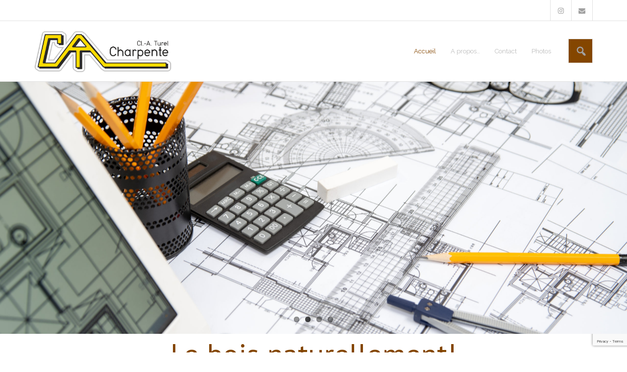

--- FILE ---
content_type: text/html; charset=UTF-8
request_url: https://www.turelcharpente.ch/?ebooks%2Fcategory%2Fe-bay
body_size: 14500
content:
<!DOCTYPE html>

<html lang="fr-FR">
<head>
<meta charset="UTF-8" />
<meta name="viewport" content="width=device-width" />
<link rel="profile" href="//gmpg.org/xfn/11" />
<link rel="pingback" href="https://www.turelcharpente.ch/xmlrpc.php" />

<title>Turel Charpente &#8211; Le bois&#8230; naturellement !</title>
<meta name='robots' content='max-image-preview:large' />
	<style>img:is([sizes="auto" i], [sizes^="auto," i]) { contain-intrinsic-size: 3000px 1500px }</style>
	<link rel='dns-prefetch' href='//platform-api.sharethis.com' />
<link rel='dns-prefetch' href='//dl.dropboxusercontent.com' />
<link rel='dns-prefetch' href='//fonts.googleapis.com' />
<link rel="alternate" type="application/rss+xml" title="Turel Charpente &raquo; Flux" href="https://www.turelcharpente.ch/feed/" />
<link rel="alternate" type="application/rss+xml" title="Turel Charpente &raquo; Flux des commentaires" href="https://www.turelcharpente.ch/comments/feed/" />
<link rel="alternate" type="application/rss+xml" title="Turel Charpente &raquo; Bienvenue Flux des commentaires" href="https://www.turelcharpente.ch/bienvenue/feed/" />
<script type="text/javascript">
/* <![CDATA[ */
window._wpemojiSettings = {"baseUrl":"https:\/\/s.w.org\/images\/core\/emoji\/15.0.3\/72x72\/","ext":".png","svgUrl":"https:\/\/s.w.org\/images\/core\/emoji\/15.0.3\/svg\/","svgExt":".svg","source":{"concatemoji":"https:\/\/www.turelcharpente.ch\/wp-includes\/js\/wp-emoji-release.min.js?ver=d1a2f71f00897e48b9ea859b041322f0"}};
/*! This file is auto-generated */
!function(i,n){var o,s,e;function c(e){try{var t={supportTests:e,timestamp:(new Date).valueOf()};sessionStorage.setItem(o,JSON.stringify(t))}catch(e){}}function p(e,t,n){e.clearRect(0,0,e.canvas.width,e.canvas.height),e.fillText(t,0,0);var t=new Uint32Array(e.getImageData(0,0,e.canvas.width,e.canvas.height).data),r=(e.clearRect(0,0,e.canvas.width,e.canvas.height),e.fillText(n,0,0),new Uint32Array(e.getImageData(0,0,e.canvas.width,e.canvas.height).data));return t.every(function(e,t){return e===r[t]})}function u(e,t,n){switch(t){case"flag":return n(e,"\ud83c\udff3\ufe0f\u200d\u26a7\ufe0f","\ud83c\udff3\ufe0f\u200b\u26a7\ufe0f")?!1:!n(e,"\ud83c\uddfa\ud83c\uddf3","\ud83c\uddfa\u200b\ud83c\uddf3")&&!n(e,"\ud83c\udff4\udb40\udc67\udb40\udc62\udb40\udc65\udb40\udc6e\udb40\udc67\udb40\udc7f","\ud83c\udff4\u200b\udb40\udc67\u200b\udb40\udc62\u200b\udb40\udc65\u200b\udb40\udc6e\u200b\udb40\udc67\u200b\udb40\udc7f");case"emoji":return!n(e,"\ud83d\udc26\u200d\u2b1b","\ud83d\udc26\u200b\u2b1b")}return!1}function f(e,t,n){var r="undefined"!=typeof WorkerGlobalScope&&self instanceof WorkerGlobalScope?new OffscreenCanvas(300,150):i.createElement("canvas"),a=r.getContext("2d",{willReadFrequently:!0}),o=(a.textBaseline="top",a.font="600 32px Arial",{});return e.forEach(function(e){o[e]=t(a,e,n)}),o}function t(e){var t=i.createElement("script");t.src=e,t.defer=!0,i.head.appendChild(t)}"undefined"!=typeof Promise&&(o="wpEmojiSettingsSupports",s=["flag","emoji"],n.supports={everything:!0,everythingExceptFlag:!0},e=new Promise(function(e){i.addEventListener("DOMContentLoaded",e,{once:!0})}),new Promise(function(t){var n=function(){try{var e=JSON.parse(sessionStorage.getItem(o));if("object"==typeof e&&"number"==typeof e.timestamp&&(new Date).valueOf()<e.timestamp+604800&&"object"==typeof e.supportTests)return e.supportTests}catch(e){}return null}();if(!n){if("undefined"!=typeof Worker&&"undefined"!=typeof OffscreenCanvas&&"undefined"!=typeof URL&&URL.createObjectURL&&"undefined"!=typeof Blob)try{var e="postMessage("+f.toString()+"("+[JSON.stringify(s),u.toString(),p.toString()].join(",")+"));",r=new Blob([e],{type:"text/javascript"}),a=new Worker(URL.createObjectURL(r),{name:"wpTestEmojiSupports"});return void(a.onmessage=function(e){c(n=e.data),a.terminate(),t(n)})}catch(e){}c(n=f(s,u,p))}t(n)}).then(function(e){for(var t in e)n.supports[t]=e[t],n.supports.everything=n.supports.everything&&n.supports[t],"flag"!==t&&(n.supports.everythingExceptFlag=n.supports.everythingExceptFlag&&n.supports[t]);n.supports.everythingExceptFlag=n.supports.everythingExceptFlag&&!n.supports.flag,n.DOMReady=!1,n.readyCallback=function(){n.DOMReady=!0}}).then(function(){return e}).then(function(){var e;n.supports.everything||(n.readyCallback(),(e=n.source||{}).concatemoji?t(e.concatemoji):e.wpemoji&&e.twemoji&&(t(e.twemoji),t(e.wpemoji)))}))}((window,document),window._wpemojiSettings);
/* ]]> */
</script>
<link rel='stylesheet' id='sbi_styles-css' href='https://www.turelcharpente.ch/wp-content/plugins/instagram-feed/css/sbi-styles.min.css?ver=6.8.0' type='text/css' media='all' />
<style id='wp-emoji-styles-inline-css' type='text/css'>

	img.wp-smiley, img.emoji {
		display: inline !important;
		border: none !important;
		box-shadow: none !important;
		height: 1em !important;
		width: 1em !important;
		margin: 0 0.07em !important;
		vertical-align: -0.1em !important;
		background: none !important;
		padding: 0 !important;
	}
</style>
<link rel='stylesheet' id='wp-block-library-css' href='https://www.turelcharpente.ch/wp-includes/css/dist/block-library/style.min.css?ver=d1a2f71f00897e48b9ea859b041322f0' type='text/css' media='all' />
<style id='classic-theme-styles-inline-css' type='text/css'>
/*! This file is auto-generated */
.wp-block-button__link{color:#fff;background-color:#32373c;border-radius:9999px;box-shadow:none;text-decoration:none;padding:calc(.667em + 2px) calc(1.333em + 2px);font-size:1.125em}.wp-block-file__button{background:#32373c;color:#fff;text-decoration:none}
</style>
<style id='global-styles-inline-css' type='text/css'>
:root{--wp--preset--aspect-ratio--square: 1;--wp--preset--aspect-ratio--4-3: 4/3;--wp--preset--aspect-ratio--3-4: 3/4;--wp--preset--aspect-ratio--3-2: 3/2;--wp--preset--aspect-ratio--2-3: 2/3;--wp--preset--aspect-ratio--16-9: 16/9;--wp--preset--aspect-ratio--9-16: 9/16;--wp--preset--color--black: #000000;--wp--preset--color--cyan-bluish-gray: #abb8c3;--wp--preset--color--white: #ffffff;--wp--preset--color--pale-pink: #f78da7;--wp--preset--color--vivid-red: #cf2e2e;--wp--preset--color--luminous-vivid-orange: #ff6900;--wp--preset--color--luminous-vivid-amber: #fcb900;--wp--preset--color--light-green-cyan: #7bdcb5;--wp--preset--color--vivid-green-cyan: #00d084;--wp--preset--color--pale-cyan-blue: #8ed1fc;--wp--preset--color--vivid-cyan-blue: #0693e3;--wp--preset--color--vivid-purple: #9b51e0;--wp--preset--gradient--vivid-cyan-blue-to-vivid-purple: linear-gradient(135deg,rgba(6,147,227,1) 0%,rgb(155,81,224) 100%);--wp--preset--gradient--light-green-cyan-to-vivid-green-cyan: linear-gradient(135deg,rgb(122,220,180) 0%,rgb(0,208,130) 100%);--wp--preset--gradient--luminous-vivid-amber-to-luminous-vivid-orange: linear-gradient(135deg,rgba(252,185,0,1) 0%,rgba(255,105,0,1) 100%);--wp--preset--gradient--luminous-vivid-orange-to-vivid-red: linear-gradient(135deg,rgba(255,105,0,1) 0%,rgb(207,46,46) 100%);--wp--preset--gradient--very-light-gray-to-cyan-bluish-gray: linear-gradient(135deg,rgb(238,238,238) 0%,rgb(169,184,195) 100%);--wp--preset--gradient--cool-to-warm-spectrum: linear-gradient(135deg,rgb(74,234,220) 0%,rgb(151,120,209) 20%,rgb(207,42,186) 40%,rgb(238,44,130) 60%,rgb(251,105,98) 80%,rgb(254,248,76) 100%);--wp--preset--gradient--blush-light-purple: linear-gradient(135deg,rgb(255,206,236) 0%,rgb(152,150,240) 100%);--wp--preset--gradient--blush-bordeaux: linear-gradient(135deg,rgb(254,205,165) 0%,rgb(254,45,45) 50%,rgb(107,0,62) 100%);--wp--preset--gradient--luminous-dusk: linear-gradient(135deg,rgb(255,203,112) 0%,rgb(199,81,192) 50%,rgb(65,88,208) 100%);--wp--preset--gradient--pale-ocean: linear-gradient(135deg,rgb(255,245,203) 0%,rgb(182,227,212) 50%,rgb(51,167,181) 100%);--wp--preset--gradient--electric-grass: linear-gradient(135deg,rgb(202,248,128) 0%,rgb(113,206,126) 100%);--wp--preset--gradient--midnight: linear-gradient(135deg,rgb(2,3,129) 0%,rgb(40,116,252) 100%);--wp--preset--font-size--small: 13px;--wp--preset--font-size--medium: 20px;--wp--preset--font-size--large: 36px;--wp--preset--font-size--x-large: 42px;--wp--preset--spacing--20: 0.44rem;--wp--preset--spacing--30: 0.67rem;--wp--preset--spacing--40: 1rem;--wp--preset--spacing--50: 1.5rem;--wp--preset--spacing--60: 2.25rem;--wp--preset--spacing--70: 3.38rem;--wp--preset--spacing--80: 5.06rem;--wp--preset--shadow--natural: 6px 6px 9px rgba(0, 0, 0, 0.2);--wp--preset--shadow--deep: 12px 12px 50px rgba(0, 0, 0, 0.4);--wp--preset--shadow--sharp: 6px 6px 0px rgba(0, 0, 0, 0.2);--wp--preset--shadow--outlined: 6px 6px 0px -3px rgba(255, 255, 255, 1), 6px 6px rgba(0, 0, 0, 1);--wp--preset--shadow--crisp: 6px 6px 0px rgba(0, 0, 0, 1);}:where(.is-layout-flex){gap: 0.5em;}:where(.is-layout-grid){gap: 0.5em;}body .is-layout-flex{display: flex;}.is-layout-flex{flex-wrap: wrap;align-items: center;}.is-layout-flex > :is(*, div){margin: 0;}body .is-layout-grid{display: grid;}.is-layout-grid > :is(*, div){margin: 0;}:where(.wp-block-columns.is-layout-flex){gap: 2em;}:where(.wp-block-columns.is-layout-grid){gap: 2em;}:where(.wp-block-post-template.is-layout-flex){gap: 1.25em;}:where(.wp-block-post-template.is-layout-grid){gap: 1.25em;}.has-black-color{color: var(--wp--preset--color--black) !important;}.has-cyan-bluish-gray-color{color: var(--wp--preset--color--cyan-bluish-gray) !important;}.has-white-color{color: var(--wp--preset--color--white) !important;}.has-pale-pink-color{color: var(--wp--preset--color--pale-pink) !important;}.has-vivid-red-color{color: var(--wp--preset--color--vivid-red) !important;}.has-luminous-vivid-orange-color{color: var(--wp--preset--color--luminous-vivid-orange) !important;}.has-luminous-vivid-amber-color{color: var(--wp--preset--color--luminous-vivid-amber) !important;}.has-light-green-cyan-color{color: var(--wp--preset--color--light-green-cyan) !important;}.has-vivid-green-cyan-color{color: var(--wp--preset--color--vivid-green-cyan) !important;}.has-pale-cyan-blue-color{color: var(--wp--preset--color--pale-cyan-blue) !important;}.has-vivid-cyan-blue-color{color: var(--wp--preset--color--vivid-cyan-blue) !important;}.has-vivid-purple-color{color: var(--wp--preset--color--vivid-purple) !important;}.has-black-background-color{background-color: var(--wp--preset--color--black) !important;}.has-cyan-bluish-gray-background-color{background-color: var(--wp--preset--color--cyan-bluish-gray) !important;}.has-white-background-color{background-color: var(--wp--preset--color--white) !important;}.has-pale-pink-background-color{background-color: var(--wp--preset--color--pale-pink) !important;}.has-vivid-red-background-color{background-color: var(--wp--preset--color--vivid-red) !important;}.has-luminous-vivid-orange-background-color{background-color: var(--wp--preset--color--luminous-vivid-orange) !important;}.has-luminous-vivid-amber-background-color{background-color: var(--wp--preset--color--luminous-vivid-amber) !important;}.has-light-green-cyan-background-color{background-color: var(--wp--preset--color--light-green-cyan) !important;}.has-vivid-green-cyan-background-color{background-color: var(--wp--preset--color--vivid-green-cyan) !important;}.has-pale-cyan-blue-background-color{background-color: var(--wp--preset--color--pale-cyan-blue) !important;}.has-vivid-cyan-blue-background-color{background-color: var(--wp--preset--color--vivid-cyan-blue) !important;}.has-vivid-purple-background-color{background-color: var(--wp--preset--color--vivid-purple) !important;}.has-black-border-color{border-color: var(--wp--preset--color--black) !important;}.has-cyan-bluish-gray-border-color{border-color: var(--wp--preset--color--cyan-bluish-gray) !important;}.has-white-border-color{border-color: var(--wp--preset--color--white) !important;}.has-pale-pink-border-color{border-color: var(--wp--preset--color--pale-pink) !important;}.has-vivid-red-border-color{border-color: var(--wp--preset--color--vivid-red) !important;}.has-luminous-vivid-orange-border-color{border-color: var(--wp--preset--color--luminous-vivid-orange) !important;}.has-luminous-vivid-amber-border-color{border-color: var(--wp--preset--color--luminous-vivid-amber) !important;}.has-light-green-cyan-border-color{border-color: var(--wp--preset--color--light-green-cyan) !important;}.has-vivid-green-cyan-border-color{border-color: var(--wp--preset--color--vivid-green-cyan) !important;}.has-pale-cyan-blue-border-color{border-color: var(--wp--preset--color--pale-cyan-blue) !important;}.has-vivid-cyan-blue-border-color{border-color: var(--wp--preset--color--vivid-cyan-blue) !important;}.has-vivid-purple-border-color{border-color: var(--wp--preset--color--vivid-purple) !important;}.has-vivid-cyan-blue-to-vivid-purple-gradient-background{background: var(--wp--preset--gradient--vivid-cyan-blue-to-vivid-purple) !important;}.has-light-green-cyan-to-vivid-green-cyan-gradient-background{background: var(--wp--preset--gradient--light-green-cyan-to-vivid-green-cyan) !important;}.has-luminous-vivid-amber-to-luminous-vivid-orange-gradient-background{background: var(--wp--preset--gradient--luminous-vivid-amber-to-luminous-vivid-orange) !important;}.has-luminous-vivid-orange-to-vivid-red-gradient-background{background: var(--wp--preset--gradient--luminous-vivid-orange-to-vivid-red) !important;}.has-very-light-gray-to-cyan-bluish-gray-gradient-background{background: var(--wp--preset--gradient--very-light-gray-to-cyan-bluish-gray) !important;}.has-cool-to-warm-spectrum-gradient-background{background: var(--wp--preset--gradient--cool-to-warm-spectrum) !important;}.has-blush-light-purple-gradient-background{background: var(--wp--preset--gradient--blush-light-purple) !important;}.has-blush-bordeaux-gradient-background{background: var(--wp--preset--gradient--blush-bordeaux) !important;}.has-luminous-dusk-gradient-background{background: var(--wp--preset--gradient--luminous-dusk) !important;}.has-pale-ocean-gradient-background{background: var(--wp--preset--gradient--pale-ocean) !important;}.has-electric-grass-gradient-background{background: var(--wp--preset--gradient--electric-grass) !important;}.has-midnight-gradient-background{background: var(--wp--preset--gradient--midnight) !important;}.has-small-font-size{font-size: var(--wp--preset--font-size--small) !important;}.has-medium-font-size{font-size: var(--wp--preset--font-size--medium) !important;}.has-large-font-size{font-size: var(--wp--preset--font-size--large) !important;}.has-x-large-font-size{font-size: var(--wp--preset--font-size--x-large) !important;}
:where(.wp-block-post-template.is-layout-flex){gap: 1.25em;}:where(.wp-block-post-template.is-layout-grid){gap: 1.25em;}
:where(.wp-block-columns.is-layout-flex){gap: 2em;}:where(.wp-block-columns.is-layout-grid){gap: 2em;}
:root :where(.wp-block-pullquote){font-size: 1.5em;line-height: 1.6;}
</style>
<link rel='stylesheet' id='contact-form-7-css' href='https://www.turelcharpente.ch/wp-content/plugins/contact-form-7/includes/css/styles.css?ver=6.0.5' type='text/css' media='all' />
<link rel='stylesheet' id='wpm-Experon_Pro-style-css' href='https://www.turelcharpente.ch/wp-content/themes/Experon_Pro/style.css?ver=d1a2f71f00897e48b9ea859b041322f0' type='text/css' media='all' />
<link rel='stylesheet' id='thinkup-google-fonts-css' href='//fonts.googleapis.com/css?family=PT+Sans%3A300%2C400%2C600%2C700%7CRaleway%3A300%2C400%2C600%2C700&#038;subset=latin%2Clatin-ext' type='text/css' media='all' />
<link rel='stylesheet' id='prettyPhoto-css' href='https://www.turelcharpente.ch/wp-content/themes/Experon_Pro/lib/extentions/prettyPhoto/css/prettyPhoto.css?ver=3.1.6' type='text/css' media='all' />
<link rel='stylesheet' id='thinkup-bootstrap-css' href='https://www.turelcharpente.ch/wp-content/themes/Experon_Pro/lib/extentions/bootstrap/css/bootstrap.min.css?ver=2.3.2' type='text/css' media='all' />
<link rel='stylesheet' id='dashicons-css' href='https://www.turelcharpente.ch/wp-includes/css/dashicons.min.css?ver=d1a2f71f00897e48b9ea859b041322f0' type='text/css' media='all' />
<link rel='stylesheet' id='font-awesome-css' href='https://www.turelcharpente.ch/wp-content/themes/Experon_Pro/lib/extentions/font-awesome/css/font-awesome.min.css?ver=4.7.0' type='text/css' media='all' />
<link rel='stylesheet' id='thinkup-shortcodes-css' href='https://www.turelcharpente.ch/wp-content/themes/Experon_Pro/styles/style-shortcodes.css?ver=1.10.3' type='text/css' media='all' />
<link rel='stylesheet' id='thinkup-style-css' href='https://www.turelcharpente.ch/wp-content/themes/Experon_Pro-1594484581-via-wpmarmite/style.css?ver=1.10.3' type='text/css' media='all' />
<link rel='stylesheet' id='thinkup-portfolio-css' href='https://www.turelcharpente.ch/wp-content/themes/Experon_Pro/styles/style-portfolio.css?ver=1.10.3' type='text/css' media='all' />
<style id='akismet-widget-style-inline-css' type='text/css'>

			.a-stats {
				--akismet-color-mid-green: #357b49;
				--akismet-color-white: #fff;
				--akismet-color-light-grey: #f6f7f7;

				max-width: 350px;
				width: auto;
			}

			.a-stats * {
				all: unset;
				box-sizing: border-box;
			}

			.a-stats strong {
				font-weight: 600;
			}

			.a-stats a.a-stats__link,
			.a-stats a.a-stats__link:visited,
			.a-stats a.a-stats__link:active {
				background: var(--akismet-color-mid-green);
				border: none;
				box-shadow: none;
				border-radius: 8px;
				color: var(--akismet-color-white);
				cursor: pointer;
				display: block;
				font-family: -apple-system, BlinkMacSystemFont, 'Segoe UI', 'Roboto', 'Oxygen-Sans', 'Ubuntu', 'Cantarell', 'Helvetica Neue', sans-serif;
				font-weight: 500;
				padding: 12px;
				text-align: center;
				text-decoration: none;
				transition: all 0.2s ease;
			}

			/* Extra specificity to deal with TwentyTwentyOne focus style */
			.widget .a-stats a.a-stats__link:focus {
				background: var(--akismet-color-mid-green);
				color: var(--akismet-color-white);
				text-decoration: none;
			}

			.a-stats a.a-stats__link:hover {
				filter: brightness(110%);
				box-shadow: 0 4px 12px rgba(0, 0, 0, 0.06), 0 0 2px rgba(0, 0, 0, 0.16);
			}

			.a-stats .count {
				color: var(--akismet-color-white);
				display: block;
				font-size: 1.5em;
				line-height: 1.4;
				padding: 0 13px;
				white-space: nowrap;
			}
		
</style>
<link rel='stylesheet' id='thinkup-responsive-css' href='https://www.turelcharpente.ch/wp-content/themes/Experon_Pro/styles/style-responsive.css?ver=1.10.3' type='text/css' media='all' />
<link rel='stylesheet' id='thinkup-style-exminimal-css' href='https://www.turelcharpente.ch/wp-content/themes/Experon_Pro/styles/skin/exminimal/style.css?ver=1.10.3' type='text/css' media='all' />
<script type="text/javascript" src="https://www.turelcharpente.ch/wp-includes/js/jquery/jquery.min.js?ver=3.7.1" id="jquery-core-js"></script>
<script type="text/javascript" src="https://www.turelcharpente.ch/wp-includes/js/jquery/jquery-migrate.min.js?ver=3.4.1" id="jquery-migrate-js"></script>
<script type="text/javascript" src="https://www.turelcharpente.ch/wp-content/themes/Experon_Pro/lib/scripts/plugins/sticky/jquery.sticky.js?ver=true" id="sticky-js"></script>
<script type="text/javascript" src="https://www.turelcharpente.ch/wp-content/themes/Experon_Pro/lib/scripts/plugins/videoBG/jquery.videoBG.js?ver=0.2" id="videobg-js"></script>
<script type="text/javascript" src="//platform-api.sharethis.com/js/sharethis.js#source=googleanalytics-wordpress#product=ga&amp;property=5f080b3a7bbf7000190c869f" id="googleanalytics-platform-sharethis-js"></script>
<script type="text/javascript" src="https://www.turelcharpente.ch/wp-content/themes/Experon_Pro/lib/scripts/retina.js?ver=0.0.2" id="retina-js"></script>
<script type="text/javascript" id="tweetscroll-js-extra">
/* <![CDATA[ */
var PiTweetScroll = {"ajaxrequests":"https:\/\/www.turelcharpente.ch\/wp-admin\/admin-ajax.php"};
/* ]]> */
</script>
<script type="text/javascript" src="https://www.turelcharpente.ch/wp-content/themes/Experon_Pro/lib/widgets/twitterfeed/js/jquery.tweetscroll.js?ver=d1a2f71f00897e48b9ea859b041322f0" id="tweetscroll-js"></script>
<link rel="https://api.w.org/" href="https://www.turelcharpente.ch/wp-json/" /><link rel="alternate" title="JSON" type="application/json" href="https://www.turelcharpente.ch/wp-json/wp/v2/pages/50" /><link rel="canonical" href="https://www.turelcharpente.ch/" />
<link rel="alternate" title="oEmbed (JSON)" type="application/json+oembed" href="https://www.turelcharpente.ch/wp-json/oembed/1.0/embed?url=https%3A%2F%2Fwww.turelcharpente.ch%2F" />
<link rel="alternate" title="oEmbed (XML)" type="text/xml+oembed" href="https://www.turelcharpente.ch/wp-json/oembed/1.0/embed?url=https%3A%2F%2Fwww.turelcharpente.ch%2F&#038;format=xml" />
<link rel="Shortcut Icon" type="image/x-icon" href="https://www.turelcharpente.ch/wp-content/uploads/2020/07/T2favicon.png" /><script>
(function() {
	(function (i, s, o, g, r, a, m) {
		i['GoogleAnalyticsObject'] = r;
		i[r] = i[r] || function () {
				(i[r].q = i[r].q || []).push(arguments)
			}, i[r].l = 1 * new Date();
		a = s.createElement(o),
			m = s.getElementsByTagName(o)[0];
		a.async = 1;
		a.src = g;
		m.parentNode.insertBefore(a, m)
	})(window, document, 'script', 'https://google-analytics.com/analytics.js', 'ga');

	ga('create', 'UA-21701553-28', 'auto');
			ga('send', 'pageview');
	})();
</script>

<style type="text/css">
blockquote,
q,
a,
#pre-header .header-links .menu-hover > a,
#pre-header .header-links > ul > li > a:hover,
#pre-header .header-links .sub-menu a:hover,
#pre-header .header-links i,
#header .header-links .sub-menu a:hover,
#header .header-links .sub-menu .current-menu-item a,
#header .menu > li.menu-hover > a,
#header .menu > li.current_page_item > a,
#header .menu > li.current-menu-ancestor > a,
#header .menu > li > a:hover,
.header-style2.header-stickyactive #header .menu > li.menu-hover > a,
.header-style2.header-stickyactive #header .menu > li.current_page_item > a,
.header-style2.header-stickyactive #header .menu > li.current-menu-ancestor > a,
.header-style2.header-stickyactive #header .menu > li > a:hover,
#slider .featured-title span,
#slider .featured-excerpt span,
#slider .featured-link a,
#intro .page-title,
#intro #breadcrumbs,
.themebutton:hover,
button:hover,
html input[type="button"]:hover,
input[type="reset"]:hover,
input[type="submit"]:hover,
.themebutton2,
a.themebutton2,
.themebutton4,
.themebutton4:hover,
.action-text h3,
#footer-core a,
#footer-core .widget li > a:before,
.widget li a:hover,
.widget li > a:hover:before,
.widget_rss li a,
.thinkup_widget_categories li a:hover,
.thinkup_widget_childmenu li a.active,
.thinkup_widget_childmenu li a:hover,
.thinkup_widget_childmenu li > a.active:before,
.thinkup_widget_childmenu li > a:hover:before,
.thinkup_widget_recentcomments .quote:before,
#footer .thinkup_widget_tabs h3.widget-title,
#sidebar .thinkup_widget_twitterfeed a,
#footer .thinkup_widget_twitterfeed small,
.more-link.style2 .more-icon,
.blog-article .blog-title a:hover,
.blog-article .entry-meta a:hover,
.single .entry-meta a:hover,
#comments-title h3,
#reply-title,
.comment-author h4,
.comment-author a:hover,
.comment-meta a:hover,
.page-template-template-archive-php #main-core a:hover,
.page-template-template-sitemap-php #main-core a:hover,
.testimonial-name h3,
.testimonial-quote:before,
.accordion-toggle:before,
.accordion-toggle,
.accordion-toggle.collapsed:hover,
.button.style1:hover,
.button.style2:hover,
.button.style3,
.button.style4:hover,
.sc-carousel .entry-header .image-overlay.overlay2 .hover-zoom:hover:before,
.sc-carousel .entry-header .image-overlay.overlay2 .hover-link:hover:before,
.sc-postitem .entry-header .image-overlay.overlay2 .hover-zoom:hover:before,
.sc-postitem .entry-header .image-overlay.overlay2 .hover-link:hover:before,
.sc-featured h3,
ul.iconfont i,
.sc-lightbox a:hover:before,
.pricing-table i,
.pricing-table .pricing-title,
.pricing-table .pricing-price,
.tabs.style2 .nav-tabs .active a,
.tabs.style2 .nav-tabs a:hover,
.tabs.style3 .nav-tabs a,
.sc-carousel.carousel-portfolio .entry-content h4 a:hover,
.sc-carousel.carousel-team .entry-header .overlay2 .hover-link:hover,
.iconfull.style2 .iconurl > a:hover,
.services-builder.style1 a:hover i,
.services-builder.style1 .iconurl a:hover,
.services-builder.style2 i,
.services-builder.style2 .iconmain h3 {
	color: #844600;
}
.sc-carousel .entry-content h4 a:hover {
	color: #844600 !important;
}
.pag li a:hover,
.pag li.current span,
#header-search a,
.header-style2 #header-search a:hover,
.header-style2 #header-search.active a,
#slider .featured-link a:hover,
#slider .rslides-content.style4 .featured-title span,
.themebutton,
button,
html input[type="button"],
input[type="reset"],
input[type="submit"],
.themebutton2:hover,
.themebutton3:hover,
#section-home .entry-header span,
#scrollUp:hover:after,
.widget_tag_cloud a,
.thinkup_widget_tagscloud a,
.blog-icon i:hover,
.blog-thumb .image-overlay-inner a:hover,
#content-footer,
.team-social li a:hover,
.button.style3:hover,
.button.style4,
.sc-carousel a.prev:hover,
.sc-carousel a.next:hover,
.sc-carousel .entry-header .hover-link:hover,
.sc-carousel .entry-header .hover-zoom:hover,
.sc-postitem .entry-header .hover-link:hover,
.sc-postitem .entry-header .hover-zoom:hover,
.sc-carousel .entry-header:hover .image-overlay.overlay2,
.sc-postitem .entry-header:hover .image-overlay.overlay2,
.sc-lightbox .image-overlay-inner,
.pricing-table.style2,
.tabs.style3 .nav-tabs .active a,
.tabs.style3 .nav-tabs a:hover,
.iconfull.style1 a:hover i,
.iconfull.style1 i.fa-inverse,
.progress.progress-basic .bar-danger,
.panel-grid-cell #introaction .style1,
.panel-grid-cell #introaction .style2,
.panel-grid-cell #introaction .style4:hover,
.panel-grid-cell #introaction .style6:hover,
.carousel-portfolio-builder.style2 .sc-carousel.carousel-portfolio a.prev:hover,
.carousel-portfolio-builder.style2 .sc-carousel.carousel-portfolio a.next:hover,
.carousel-portfolio-builder.style2 .sc-carousel-button:hover,
.services-builder.style1 .iconimage {
	background: #844600;
}
#sidebar .thinkup_widget_flickr a .image-overlay,
#footer .thinkup_widget_flickr img:hover,
#sidebar .popular-posts a .image-overlay,
#sidebar .recent-comments a .image-overlay,
#sidebar .recent-posts a .image-overlay,
.progress .bar-danger {
	background-color: #844600;
}
.themebutton4,
.pricing-table.style2 .pricing-link a,
.services-builder.style2 i,
.accordion.style2 .accordion-group,
.tabs.style3 .nav-tabs {
	border-color: #844600;
}
#author-bio,
#comments {
	border-top: 4px solid #844600;
}
.accordion.style2 .accordion-group:last-child {
	border-bottom: 4px solid #844600;
}
blockquote.style2, q.style2 {
	border-left: 10px solid #844600;
}
.carousel-portfolio-builder.style2 .sc-carousel.carousel-portfolio a.prev:hover, 
.carousel-portfolio-builder.style2 .sc-carousel.carousel-portfolio a.next:hover,
.carousel-portfolio-builder.style2 .sc-carousel-button:hover,
#slider .rslides-content.style8 .featured-link a:hover,
#footer .popular-posts:hover img,
#footer .recent-comments:hover img,
#footer .recent-posts:hover img,
.sc-carousel a.prev:hover,
.sc-carousel a.next:hover,
.services-builder.style1 a:hover i {
	border-color: #844600;
}
.pag li a,
.pag li span {
	-webkit-box-shadow: 0 0 0 2px #844600;
	-moz-box-shadow: 0 0 0 2px #844600;
	-ms-box-shadow: 0 0 0 2px #844600;
	-o-box-shadow: 0 0 0 2px #844600;
	box-shadow: 0 0 0 2px #844600;
}
.header-fancydrop #header .header-links .sub-menu {
	-webkit-box-shadow: #844600 0px -4px 0px 0px, rgba(0, 0, 0, 0.15) 1px 1px 2px 0px;
	-moz-box-shadow: #844600 0px -4px 0px 0px, rgba(0, 0, 0, 0.15) 1px 1px 2px 0px;
	-ms-box-shadow: #844600 0px -4px 0px 0px, rgba(0, 0, 0, 0.15) 1px 1px 2px 0px;
	-o-box-shadow: #844600 0px -4px 0px 0px, rgba(0, 0, 0, 0.15) 1px 1px 2px 0px;
	box-shadow: #844600 0px -4px 0px 0px, rgba(0, 0, 0, 0.15) 1px 1px 2px 0px;
}
.button.style3,
.button.style4 {
	-webkit-box-shadow: 0 0 0 4px #844600;
	-moz-box-shadow: 0 0 0 4px #844600;
	-ms-box-shadow: 0 0 0 4px #844600;
	-o-box-shadow: 0 0 0 4px #844600;
	box-shadow: 0 0 0 4px #844600;
}
.port-title a:hover,
#portfolio-options.style2 #filter.portfolio-filter li a:hover,
#portfolio-options.style2 #filter.portfolio-filter li a.selected {
	color: #844600;
}
.portfolio-nav.port-navbar.collapsed {
	background: #844600;
}
#portfolio-options.style2 #filter.portfolio-filter li a:hover,
#portfolio-options.style2 #filter.portfolio-filter li a.selected {
	border-bottom: 2px solid #844600;
}
.woocommerce ul.products li.product .price ins, 
.woocommerce-page ul.products li.product .price ins,
.products h3,
.woo-meta a:hover,
.woo-meta a.active,
.jm-post-like.liked,
.products .price ins,
.products .column-1 a:hover h3,
.tax-product_tag .products .added_to_cart:hover,
.tax-product_cat .products .added_to_cart:hover,
.post-type-archive-product .products .added_to_cart:hover,
.single-product .entry-summary .price,
#myaccount-tabs li.active a {
	color: #844600;
}
.single-product .related.products .more-link.style2 .more-icon:hover,
.chosen-container .chosen-results li.highlighted,
.tax-product_tag .products .added_to_cart,
.tax-product_cat .products .added_to_cart,
.post-type-archive-product .products .added_to_cart,
.single-product .variations .value label:hover,
.single-product .variations .value input[type=radio]:checked + label {
	background: #844600;
}
.woo-meta a:hover,
.woo-meta a.active,
.jm-post-like.liked {
	border: 4px solid #844600;
}
.products .column-1 .one_half:first-child {
	border-bottom: 4px solid #844600;
}
.single-product .variations .value label:hover,
.single-product .variations .value input[type=radio]:checked + label {
	border-color: #844600;
}
@media only screen and (max-width: 568px) {
	#thinkupshortcodestabswoo.tabs .nav-tabs > li > a:hover,
	#thinkupshortcodestabswoo.tabs .nav-tabs > .active > a,
	#thinkupshortcodestabswoo.tabs .nav-tabs > .active > a:hover,
	#thinkupshortcodestabswoo.tabs .nav-tabs > .active > a:focus {
		background: #844600;
	}
}
@media only screen and (max-width: 568px) {
	#portfolio-options.style2 #filter.portfolio-filter li a:hover,
	#portfolio-options.style2 #filter.portfolio-filter li a.selected {
		background: #844600;
	}
}
.pag li.current span,
.themebutton:hover,
button:hover,
html input[type="button"]:hover,
input[type="reset"]:hover,
input[type="submit"]:hover,
.themebutton2,
.team-social li a,
.button.style1:hover,
.button.style2:hover,
.button.style3,
.button.style4:hover,
.services-builder.style2 a:hover i {
	background: rgba( 132, 70, 0, 0.2 );
}
#introaction.style2 #introaction-core,
#outroaction.style2 #outroaction-core,
#comments.style2 #commentform input[type="text"],
#comments.style2 #commentform textarea,
.accordion.style2 .accordion-group,
.sc-action.style2 .sc-action-core,
.tabs.style3 .nav-tabs,
.services-builder.style2 i,
#author-bio,
#comments,
.accordion.style2 .accordion-group:last-child {
	border-color: rgba( 132, 70, 0, 0.2 );
}
.pag li a,
.pag li span {
	-webkit-box-shadow: 0 0 0 2px rgba( 132, 70, 0, 0.2 );
	-moz-box-shadow: 0 0 0 2px rgba( 132, 70, 0, 0.2 );
	-ms-box-shadow: 0 0 0 2px rgba( 132, 70, 0, 0.2 );
	-o-box-shadow: 0 0 0 2px rgba( 132, 70, 0, 0.2 );
	box-shadow: 0 0 0 2px rgba( 132, 70, 0, 0.2 );
}
.themebutton,
button,
html input[type="button"],
input[type="reset"],
input[type="submit"],
.themebutton2,
.button.style2,
.button.style3:hover,
.button.style4:hover {
	-webkit-box-shadow: 0 0 0 4px rgba( 132, 70, 0, 0.2 );
	-moz-box-shadow: 0 0 0 4px rgba( 132, 70, 0, 0.2 );
	-ms-box-shadow: 0 0 0 4px rgba( 132, 70, 0, 0.2 );
	-o-box-shadow: 0 0 0 4px rgba( 132, 70, 0, 0.2 );
	box-shadow: 0 0 0 4px rgba( 132, 70, 0, 0.2 );
}
.portfolio-nav.port-navbar,
.portfolio-nav.port-navbar.collapsed:hover,
#filter.portfolio-filter li a:hover,
#filter.portfolio-filter li a.selected {
	background: rgba( 132, 70, 0, 0.2 );
}
#filter.portfolio-filter {
	border: 4px solid rgba( 132, 70, 0, 0.2 );
}
.woo-meta a {
	color: rgba( 132, 70, 0, 0.2 );
}
.tax-product_tag .products .added_to_cart:hover,
.tax-product_cat .products .added_to_cart:hover,
.post-type-archive-product .products .added_to_cart:hover {
	background: rgba( 132, 70, 0, 0.2 );
}
.woo-meta a {
	border: 4px solid rgba( 132, 70, 0, 0.2 );
}
.products .column-1 .one_half:first-child {
	border-bottom: 4px solid rgba( 132, 70, 0, 0.2 );
}
.tax-product_tag .products .added_to_cart,
.tax-product_cat .products .added_to_cart,
.post-type-archive-product .products .added_to_cart {
	-webkit-box-shadow: 0 0 0 4px rgba( 132, 70, 0, 0.2 );
	-moz-box-shadow: 0 0 0 4px rgba( 132, 70, 0, 0.2 );
	-ms-box-shadow: 0 0 0 4px rgba( 132, 70, 0, 0.2 );
	-o-box-shadow: 0 0 0 4px rgba( 132, 70, 0, 0.2 );
	box-shadow: 0 0 0 4px rgba( 132, 70, 0, 0.2 );
}
</style>
<style>#footer {background: #FFFFFF;border: none;}#footer-core h3 {color: #FFFFFF;}#footer-core h3 span {border-color: #FFFFFF;}#footer-core,#footer-core p {color: #FFFFFF !important;}#footer-core a {color: #FFFFFF !important;}#footer-core a:hover {color: #FFFFFF !important;}</style>
<style type="text/css">
#slider .rslides, #slider .rslides li { height: 515px; max-height: 515px; }
#slider .rslides img { height: 100%; max-height: 515px; }
</style>
</head>

<body data-rsssl=1 class="home page-template-default page page-id-50 layout-sidebar-none layout-responsive layout-wide slider-full header-style1 header-fancydrop header-sticky">
<div id="body-core" class="hfeed site">

	<header id="site-header">

		
		<div id="pre-header">
		<div class="wrap-safari">
		<div id="pre-header-core" class="main-navigation">
  
			
			<div id="pre-header-social"><ul><li class="social message"></li><li class="social instagram"><a href="https://www.instagram.com/turelcharpente" data-tip="bottom" data-original-title="Instagram" target="_blank"><i class="fa fa-instagram"></i></a></li><li class="social envelope"><a href="mailto:info@turelcharpente.ch" data-tip="bottom" data-original-title="Email" target="_blank"><i class="fa fa-envelope"></i></a></li></ul></div>
		</div>
		</div>
		</div>
		<!-- #pre-header -->

				<div id="header">
		<div id="header-core">

			<div id="logo">
			<a rel="home" href="https://www.turelcharpente.ch/"><img src="https://www.turelcharpente.ch/wp-content/uploads/2020/07/logo-base.png" alt="Logo"></a>			</div>

			<div id="header-links" class="main-navigation">
			<div id="header-links-inner" class="header-links">

				<ul class="menu">
<li class="current_page_item"><a href="https://www.turelcharpente.ch/">Accueil</a></li><li id="menu-item-121" class=""><a href="https://www.turelcharpente.ch/a-propos/"><span>A propos&#8230;</span></a></li>
<li id="menu-item-110" class=""><a href="https://www.turelcharpente.ch/contact/"><span>Contact</span></a></li>
<li id="menu-item-69" class=""><a href="http://instagram.com/turelcharpente#new_tab"><span>Photos</span></a></li>
</ul>
				
				<div id="header-search"><a><div class="dashicons dashicons-search"></div></a>	<form method="get" class="searchform" action="https://www.turelcharpente.ch/" role="search">
		<input type="text" class="search" name="s" value="" placeholder="Search" />
		<input type="submit" class="searchsubmit" name="submit" value="Search" />
	</form></div>			</div>
			</div>
			<!-- #header-links .main-navigation -->

			<div id="header-nav"><a class="btn-navbar" data-toggle="collapse" data-target=".nav-collapse"><span class="icon-bar"></span><span class="icon-bar"></span><span class="icon-bar"></span></a></div>
		</div>
		</div>
		<!-- #header -->

		<div id="header-responsive"><div id="header-responsive-inner" class="responsive-links nav-collapse collapse"><ul><li class="page_item page-item-121"><a href="https://www.turelcharpente.ch/a-propos/">A propos&#8230;</a></li>
<li class="page_item page-item-50 current_page_item"><a href="https://www.turelcharpente.ch/" aria-current="page">Bienvenue</a></li>
<li class="page_item page-item-110"><a href="https://www.turelcharpente.ch/contact/">Contact</a></li>
<li class="page_item page-item-69"><a href="http://instagram.com/turelcharpente#new_tab">Photos</a></li>
</ul></div></div>
		<div id="slider" class="style1"><div id="slider-core"><div class="rslides-container" data-speed="4000"><div class="rslides-inner"><ul class="slides"><li><img src="https://www.turelcharpente.ch/wp-content/themes/Experon_Pro/images/transparent.png" style="background: url(https://www.turelcharpente.ch/wp-content/uploads/2020/07/shutterstock_1087705925-scaled.jpg) no-repeat center; background-size: cover;" alt="Slider Image" /><div class="rslides-content"><div class="wrap-safari"><div class="rslides-content-inner"><div class="featured"></div></div></div></div></li><li><img src="https://www.turelcharpente.ch/wp-content/themes/Experon_Pro/images/transparent.png" style="background: url(https://www.turelcharpente.ch/wp-content/uploads/2020/07/shutterstock_1179207097-scaled.jpg) no-repeat center; background-size: cover;" alt="Slider Image" /><div class="rslides-content"><div class="wrap-safari"><div class="rslides-content-inner"><div class="featured"></div></div></div></div></li><li><img src="https://www.turelcharpente.ch/wp-content/themes/Experon_Pro/images/transparent.png" style="background: url(https://www.turelcharpente.ch/wp-content/uploads/2020/07/shutterstock_341185436-scaled.jpg) no-repeat center; background-size: cover;" alt="Slider Image" /><div class="rslides-content"><div class="wrap-safari"><div class="rslides-content-inner"><div class="featured"></div></div></div></div></li><li><img src="https://www.turelcharpente.ch/wp-content/themes/Experon_Pro/images/transparent.png" style="background: url(https://www.turelcharpente.ch/wp-content/uploads/2020/07/shutterstock_1163650855-scaled.jpg) no-repeat center; background-size: cover;" alt="Slider Image" /><div class="rslides-content"><div class="wrap-safari"><div class="rslides-content-inner"><div class="featured"></div></div></div></div></li></ul></div></div></div></div>
		
		
		
		
	</header>
	<!-- header -->

	<div id="introaction" class="style1"><div id="introaction-core"><div class="action-text"><h3>Le bois naturellement!</h3></div><div class="action-teaser"></div></div></div>	<div id="section-home"><div id="section-home-inner"><article class="section1 one_third"><div class="services-builder style1"><div class="iconimage"><a href="https://www.turelcharpente.ch/a-propos/"><i class="fa fa-user fa-2x fa-inverse"></i></a></div><div class="iconmain"><h3>A propos...</h3><p>Faisons connaissance...</p>
<p class="iconurl"><a class="" href="https://www.turelcharpente.ch/a-propos/">En savoir plus...</a></p></div></div></article><article class="section2 one_third"><div class="services-builder style1"><div class="iconimage"><a href="http://instagram.com/turelcharpente#new_tab"><i class="fa fa-picture-o fa-2x fa-inverse"></i></a></div><div class="iconmain"><h3>Réalisations</h3><p>Découvrez quelques réalisations en images</p>
<p class="iconurl"><a class="" href="http://instagram.com/turelcharpente#new_tab">En savoir plus...</a></p></div></div></article><article class="section3 one_third last"><div class="services-builder style1"><div class="iconimage"><a href="https://www.turelcharpente.ch/contact/"><i class="fa fa-envelope-o fa-2x fa-inverse"></i></a></div><div class="iconmain"><h3>Contact</h3><p>Comment nous trouver</p>
<p class="iconurl"><a class="" href="https://www.turelcharpente.ch/contact/">En savoir plus...</a></p></div></div></article><div class="clearboth"></div></div></div>
	<div id="content">
	<div id="content-core">

		<div id="main">
		<div id="main-core">
			
				
		<article id="post-50" class="post-50 page type-page status-publish has-post-thumbnail hentry">

		
<div id="sb_instagram"  class="sbi sbi_mob_col_1 sbi_tab_col_2 sbi_col_8 sbi_width_resp sbi_disable_mobile" style="padding-bottom: 10px;width: 100%;" data-feedid="sbi_17841400164587549#8"  data-res="auto" data-cols="8" data-colsmobile="1" data-colstablet="2" data-num="8" data-nummobile="" data-item-padding="5" data-shortcode-atts="{&quot;disablemobile&quot;:&quot;true&quot;,&quot;showheader&quot;:&quot;false&quot;,&quot;num&quot;:&quot;8&quot;,&quot;cols&quot;:&quot;8&quot;}"  data-postid="50" data-locatornonce="1f3bc7ecb7" data-imageaspectratio="1:1" data-sbi-flags="favorLocal">
	
    <div id="sbi_images"  style="gap: 10px;">
		<div class="sbi_item sbi_type_image sbi_new sbi_transition" id="sbi_18294791716113522" data-date="1689581449">
    <div class="sbi_photo_wrap">
        <a class="sbi_photo" href="https://www.instagram.com/p/CuypG2Wg_Zz/" target="_blank" rel="noopener nofollow" data-full-res="https://scontent-zrh1-1.cdninstagram.com/v/t51.29350-15/361587994_2617941311689181_9082759322430877778_n.jpg?stp=dst-jpg_e35_tt6&#038;_nc_cat=101&#038;ccb=7-5&#038;_nc_sid=18de74&#038;efg=eyJlZmdfdGFnIjoiRkVFRC5iZXN0X2ltYWdlX3VybGdlbi5DMyJ9&#038;_nc_ohc=utToadH1ChMQ7kNvwE1DqRq&#038;_nc_oc=AdlBAicKYiVvdSCJkkdIrSmbX4FOptjUiV79leci5aeaFrKwPo7HCrouM9-SoJSWTTBMOG2_Vbd2RJJpzzxtyZlw&#038;_nc_zt=23&#038;_nc_ht=scontent-zrh1-1.cdninstagram.com&#038;edm=ANo9K5cEAAAA&#038;_nc_gid=K8noZFhYfOJXzPwRxMZBcw&#038;oh=00_AfuNHuBpk3cMrrhwGfa_to2bn5iucO31eFQ2tfXTEu0zEQ&#038;oe=69830187" data-img-src-set="{&quot;d&quot;:&quot;https:\/\/scontent-zrh1-1.cdninstagram.com\/v\/t51.29350-15\/361587994_2617941311689181_9082759322430877778_n.jpg?stp=dst-jpg_e35_tt6&amp;_nc_cat=101&amp;ccb=7-5&amp;_nc_sid=18de74&amp;efg=eyJlZmdfdGFnIjoiRkVFRC5iZXN0X2ltYWdlX3VybGdlbi5DMyJ9&amp;_nc_ohc=utToadH1ChMQ7kNvwE1DqRq&amp;_nc_oc=AdlBAicKYiVvdSCJkkdIrSmbX4FOptjUiV79leci5aeaFrKwPo7HCrouM9-SoJSWTTBMOG2_Vbd2RJJpzzxtyZlw&amp;_nc_zt=23&amp;_nc_ht=scontent-zrh1-1.cdninstagram.com&amp;edm=ANo9K5cEAAAA&amp;_nc_gid=K8noZFhYfOJXzPwRxMZBcw&amp;oh=00_AfuNHuBpk3cMrrhwGfa_to2bn5iucO31eFQ2tfXTEu0zEQ&amp;oe=69830187&quot;,&quot;150&quot;:&quot;https:\/\/scontent-zrh1-1.cdninstagram.com\/v\/t51.29350-15\/361587994_2617941311689181_9082759322430877778_n.jpg?stp=dst-jpg_e35_tt6&amp;_nc_cat=101&amp;ccb=7-5&amp;_nc_sid=18de74&amp;efg=eyJlZmdfdGFnIjoiRkVFRC5iZXN0X2ltYWdlX3VybGdlbi5DMyJ9&amp;_nc_ohc=utToadH1ChMQ7kNvwE1DqRq&amp;_nc_oc=AdlBAicKYiVvdSCJkkdIrSmbX4FOptjUiV79leci5aeaFrKwPo7HCrouM9-SoJSWTTBMOG2_Vbd2RJJpzzxtyZlw&amp;_nc_zt=23&amp;_nc_ht=scontent-zrh1-1.cdninstagram.com&amp;edm=ANo9K5cEAAAA&amp;_nc_gid=K8noZFhYfOJXzPwRxMZBcw&amp;oh=00_AfuNHuBpk3cMrrhwGfa_to2bn5iucO31eFQ2tfXTEu0zEQ&amp;oe=69830187&quot;,&quot;320&quot;:&quot;https:\/\/scontent-zrh1-1.cdninstagram.com\/v\/t51.29350-15\/361587994_2617941311689181_9082759322430877778_n.jpg?stp=dst-jpg_e35_tt6&amp;_nc_cat=101&amp;ccb=7-5&amp;_nc_sid=18de74&amp;efg=eyJlZmdfdGFnIjoiRkVFRC5iZXN0X2ltYWdlX3VybGdlbi5DMyJ9&amp;_nc_ohc=utToadH1ChMQ7kNvwE1DqRq&amp;_nc_oc=AdlBAicKYiVvdSCJkkdIrSmbX4FOptjUiV79leci5aeaFrKwPo7HCrouM9-SoJSWTTBMOG2_Vbd2RJJpzzxtyZlw&amp;_nc_zt=23&amp;_nc_ht=scontent-zrh1-1.cdninstagram.com&amp;edm=ANo9K5cEAAAA&amp;_nc_gid=K8noZFhYfOJXzPwRxMZBcw&amp;oh=00_AfuNHuBpk3cMrrhwGfa_to2bn5iucO31eFQ2tfXTEu0zEQ&amp;oe=69830187&quot;,&quot;640&quot;:&quot;https:\/\/scontent-zrh1-1.cdninstagram.com\/v\/t51.29350-15\/361587994_2617941311689181_9082759322430877778_n.jpg?stp=dst-jpg_e35_tt6&amp;_nc_cat=101&amp;ccb=7-5&amp;_nc_sid=18de74&amp;efg=eyJlZmdfdGFnIjoiRkVFRC5iZXN0X2ltYWdlX3VybGdlbi5DMyJ9&amp;_nc_ohc=utToadH1ChMQ7kNvwE1DqRq&amp;_nc_oc=AdlBAicKYiVvdSCJkkdIrSmbX4FOptjUiV79leci5aeaFrKwPo7HCrouM9-SoJSWTTBMOG2_Vbd2RJJpzzxtyZlw&amp;_nc_zt=23&amp;_nc_ht=scontent-zrh1-1.cdninstagram.com&amp;edm=ANo9K5cEAAAA&amp;_nc_gid=K8noZFhYfOJXzPwRxMZBcw&amp;oh=00_AfuNHuBpk3cMrrhwGfa_to2bn5iucO31eFQ2tfXTEu0zEQ&amp;oe=69830187&quot;}">
            <span class="sbi-screenreader">Publication 18294791716113522 Instagram</span>
            	                    <img decoding="async" src="https://www.turelcharpente.ch/wp-content/plugins/instagram-feed/img/placeholder.png" alt="Publication 18294791716113522 Instagram">
        </a>
    </div>
</div><div class="sbi_item sbi_type_image sbi_new sbi_transition" id="sbi_18006044368612378" data-date="1679308053">
    <div class="sbi_photo_wrap">
        <a class="sbi_photo" href="https://www.instagram.com/p/CqAeKLcjEfa/" target="_blank" rel="noopener nofollow" data-full-res="https://scontent-zrh1-1.cdninstagram.com/v/t51.29350-15/336807448_173772925053057_2850536539978736947_n.jpg?stp=dst-jpg_e35_tt6&#038;_nc_cat=105&#038;ccb=7-5&#038;_nc_sid=18de74&#038;efg=eyJlZmdfdGFnIjoiRkVFRC5iZXN0X2ltYWdlX3VybGdlbi5DMyJ9&#038;_nc_ohc=JKXU2cPZBF0Q7kNvwFowLSi&#038;_nc_oc=AdkGpYRR3d9OThGAh6w-Un80VzVw7bwKaBZS7hWdKUfb6DOUFaZn1ilTmBdwMdKa6NJx_WpE2-U3lfypa6sSEnCE&#038;_nc_zt=23&#038;_nc_ht=scontent-zrh1-1.cdninstagram.com&#038;edm=ANo9K5cEAAAA&#038;_nc_gid=K8noZFhYfOJXzPwRxMZBcw&#038;oh=00_AfvX2HqXg3Auutz6UTsXw0I38jF1sqde6z7tot62vP18uQ&#038;oe=698309B1" data-img-src-set="{&quot;d&quot;:&quot;https:\/\/scontent-zrh1-1.cdninstagram.com\/v\/t51.29350-15\/336807448_173772925053057_2850536539978736947_n.jpg?stp=dst-jpg_e35_tt6&amp;_nc_cat=105&amp;ccb=7-5&amp;_nc_sid=18de74&amp;efg=eyJlZmdfdGFnIjoiRkVFRC5iZXN0X2ltYWdlX3VybGdlbi5DMyJ9&amp;_nc_ohc=JKXU2cPZBF0Q7kNvwFowLSi&amp;_nc_oc=AdkGpYRR3d9OThGAh6w-Un80VzVw7bwKaBZS7hWdKUfb6DOUFaZn1ilTmBdwMdKa6NJx_WpE2-U3lfypa6sSEnCE&amp;_nc_zt=23&amp;_nc_ht=scontent-zrh1-1.cdninstagram.com&amp;edm=ANo9K5cEAAAA&amp;_nc_gid=K8noZFhYfOJXzPwRxMZBcw&amp;oh=00_AfvX2HqXg3Auutz6UTsXw0I38jF1sqde6z7tot62vP18uQ&amp;oe=698309B1&quot;,&quot;150&quot;:&quot;https:\/\/scontent-zrh1-1.cdninstagram.com\/v\/t51.29350-15\/336807448_173772925053057_2850536539978736947_n.jpg?stp=dst-jpg_e35_tt6&amp;_nc_cat=105&amp;ccb=7-5&amp;_nc_sid=18de74&amp;efg=eyJlZmdfdGFnIjoiRkVFRC5iZXN0X2ltYWdlX3VybGdlbi5DMyJ9&amp;_nc_ohc=JKXU2cPZBF0Q7kNvwFowLSi&amp;_nc_oc=AdkGpYRR3d9OThGAh6w-Un80VzVw7bwKaBZS7hWdKUfb6DOUFaZn1ilTmBdwMdKa6NJx_WpE2-U3lfypa6sSEnCE&amp;_nc_zt=23&amp;_nc_ht=scontent-zrh1-1.cdninstagram.com&amp;edm=ANo9K5cEAAAA&amp;_nc_gid=K8noZFhYfOJXzPwRxMZBcw&amp;oh=00_AfvX2HqXg3Auutz6UTsXw0I38jF1sqde6z7tot62vP18uQ&amp;oe=698309B1&quot;,&quot;320&quot;:&quot;https:\/\/scontent-zrh1-1.cdninstagram.com\/v\/t51.29350-15\/336807448_173772925053057_2850536539978736947_n.jpg?stp=dst-jpg_e35_tt6&amp;_nc_cat=105&amp;ccb=7-5&amp;_nc_sid=18de74&amp;efg=eyJlZmdfdGFnIjoiRkVFRC5iZXN0X2ltYWdlX3VybGdlbi5DMyJ9&amp;_nc_ohc=JKXU2cPZBF0Q7kNvwFowLSi&amp;_nc_oc=AdkGpYRR3d9OThGAh6w-Un80VzVw7bwKaBZS7hWdKUfb6DOUFaZn1ilTmBdwMdKa6NJx_WpE2-U3lfypa6sSEnCE&amp;_nc_zt=23&amp;_nc_ht=scontent-zrh1-1.cdninstagram.com&amp;edm=ANo9K5cEAAAA&amp;_nc_gid=K8noZFhYfOJXzPwRxMZBcw&amp;oh=00_AfvX2HqXg3Auutz6UTsXw0I38jF1sqde6z7tot62vP18uQ&amp;oe=698309B1&quot;,&quot;640&quot;:&quot;https:\/\/scontent-zrh1-1.cdninstagram.com\/v\/t51.29350-15\/336807448_173772925053057_2850536539978736947_n.jpg?stp=dst-jpg_e35_tt6&amp;_nc_cat=105&amp;ccb=7-5&amp;_nc_sid=18de74&amp;efg=eyJlZmdfdGFnIjoiRkVFRC5iZXN0X2ltYWdlX3VybGdlbi5DMyJ9&amp;_nc_ohc=JKXU2cPZBF0Q7kNvwFowLSi&amp;_nc_oc=AdkGpYRR3d9OThGAh6w-Un80VzVw7bwKaBZS7hWdKUfb6DOUFaZn1ilTmBdwMdKa6NJx_WpE2-U3lfypa6sSEnCE&amp;_nc_zt=23&amp;_nc_ht=scontent-zrh1-1.cdninstagram.com&amp;edm=ANo9K5cEAAAA&amp;_nc_gid=K8noZFhYfOJXzPwRxMZBcw&amp;oh=00_AfvX2HqXg3Auutz6UTsXw0I38jF1sqde6z7tot62vP18uQ&amp;oe=698309B1&quot;}">
            <span class="sbi-screenreader">Publication 18006044368612378 Instagram</span>
            	                    <img decoding="async" src="https://www.turelcharpente.ch/wp-content/plugins/instagram-feed/img/placeholder.png" alt="Publication 18006044368612378 Instagram">
        </a>
    </div>
</div><div class="sbi_item sbi_type_image sbi_new sbi_transition" id="sbi_17862349798961930" data-date="1593761543">
    <div class="sbi_photo_wrap">
        <a class="sbi_photo" href="https://www.instagram.com/p/CCK_I7qDE3Q/" target="_blank" rel="noopener nofollow" data-full-res="https://scontent-zrh1-1.cdninstagram.com/v/t51.29350-15/106231553_224037488585137_5428660429275825637_n.jpg?stp=dst-jpg_e35_tt6&#038;_nc_cat=111&#038;ccb=7-5&#038;_nc_sid=18de74&#038;efg=eyJlZmdfdGFnIjoiRkVFRC5iZXN0X2ltYWdlX3VybGdlbi5DMyJ9&#038;_nc_ohc=9jkD4jOXEPEQ7kNvwG0Rr8q&#038;_nc_oc=AdkjADL3eKXEMt7DDq2_NvsTObSLFow2jnWfDHNmsiFczZCqCqjv1KWVEsV1umpODqBgL75NBWP-gl_9DMQpRGDY&#038;_nc_zt=23&#038;_nc_ht=scontent-zrh1-1.cdninstagram.com&#038;edm=ANo9K5cEAAAA&#038;_nc_gid=K8noZFhYfOJXzPwRxMZBcw&#038;oh=00_AftrZSJG6He6vavb1Wr8JU1zEg3-Fb1JNrWLFmbkAwmPtA&#038;oe=69833317" data-img-src-set="{&quot;d&quot;:&quot;https:\/\/scontent-zrh1-1.cdninstagram.com\/v\/t51.29350-15\/106231553_224037488585137_5428660429275825637_n.jpg?stp=dst-jpg_e35_tt6&amp;_nc_cat=111&amp;ccb=7-5&amp;_nc_sid=18de74&amp;efg=eyJlZmdfdGFnIjoiRkVFRC5iZXN0X2ltYWdlX3VybGdlbi5DMyJ9&amp;_nc_ohc=9jkD4jOXEPEQ7kNvwG0Rr8q&amp;_nc_oc=AdkjADL3eKXEMt7DDq2_NvsTObSLFow2jnWfDHNmsiFczZCqCqjv1KWVEsV1umpODqBgL75NBWP-gl_9DMQpRGDY&amp;_nc_zt=23&amp;_nc_ht=scontent-zrh1-1.cdninstagram.com&amp;edm=ANo9K5cEAAAA&amp;_nc_gid=K8noZFhYfOJXzPwRxMZBcw&amp;oh=00_AftrZSJG6He6vavb1Wr8JU1zEg3-Fb1JNrWLFmbkAwmPtA&amp;oe=69833317&quot;,&quot;150&quot;:&quot;https:\/\/scontent-zrh1-1.cdninstagram.com\/v\/t51.29350-15\/106231553_224037488585137_5428660429275825637_n.jpg?stp=dst-jpg_e35_tt6&amp;_nc_cat=111&amp;ccb=7-5&amp;_nc_sid=18de74&amp;efg=eyJlZmdfdGFnIjoiRkVFRC5iZXN0X2ltYWdlX3VybGdlbi5DMyJ9&amp;_nc_ohc=9jkD4jOXEPEQ7kNvwG0Rr8q&amp;_nc_oc=AdkjADL3eKXEMt7DDq2_NvsTObSLFow2jnWfDHNmsiFczZCqCqjv1KWVEsV1umpODqBgL75NBWP-gl_9DMQpRGDY&amp;_nc_zt=23&amp;_nc_ht=scontent-zrh1-1.cdninstagram.com&amp;edm=ANo9K5cEAAAA&amp;_nc_gid=K8noZFhYfOJXzPwRxMZBcw&amp;oh=00_AftrZSJG6He6vavb1Wr8JU1zEg3-Fb1JNrWLFmbkAwmPtA&amp;oe=69833317&quot;,&quot;320&quot;:&quot;https:\/\/scontent-zrh1-1.cdninstagram.com\/v\/t51.29350-15\/106231553_224037488585137_5428660429275825637_n.jpg?stp=dst-jpg_e35_tt6&amp;_nc_cat=111&amp;ccb=7-5&amp;_nc_sid=18de74&amp;efg=eyJlZmdfdGFnIjoiRkVFRC5iZXN0X2ltYWdlX3VybGdlbi5DMyJ9&amp;_nc_ohc=9jkD4jOXEPEQ7kNvwG0Rr8q&amp;_nc_oc=AdkjADL3eKXEMt7DDq2_NvsTObSLFow2jnWfDHNmsiFczZCqCqjv1KWVEsV1umpODqBgL75NBWP-gl_9DMQpRGDY&amp;_nc_zt=23&amp;_nc_ht=scontent-zrh1-1.cdninstagram.com&amp;edm=ANo9K5cEAAAA&amp;_nc_gid=K8noZFhYfOJXzPwRxMZBcw&amp;oh=00_AftrZSJG6He6vavb1Wr8JU1zEg3-Fb1JNrWLFmbkAwmPtA&amp;oe=69833317&quot;,&quot;640&quot;:&quot;https:\/\/scontent-zrh1-1.cdninstagram.com\/v\/t51.29350-15\/106231553_224037488585137_5428660429275825637_n.jpg?stp=dst-jpg_e35_tt6&amp;_nc_cat=111&amp;ccb=7-5&amp;_nc_sid=18de74&amp;efg=eyJlZmdfdGFnIjoiRkVFRC5iZXN0X2ltYWdlX3VybGdlbi5DMyJ9&amp;_nc_ohc=9jkD4jOXEPEQ7kNvwG0Rr8q&amp;_nc_oc=AdkjADL3eKXEMt7DDq2_NvsTObSLFow2jnWfDHNmsiFczZCqCqjv1KWVEsV1umpODqBgL75NBWP-gl_9DMQpRGDY&amp;_nc_zt=23&amp;_nc_ht=scontent-zrh1-1.cdninstagram.com&amp;edm=ANo9K5cEAAAA&amp;_nc_gid=K8noZFhYfOJXzPwRxMZBcw&amp;oh=00_AftrZSJG6He6vavb1Wr8JU1zEg3-Fb1JNrWLFmbkAwmPtA&amp;oe=69833317&quot;}">
            <span class="sbi-screenreader">Publication 17862349798961930 Instagram</span>
            	                    <img decoding="async" src="https://www.turelcharpente.ch/wp-content/plugins/instagram-feed/img/placeholder.png" alt="Publication 17862349798961930 Instagram">
        </a>
    </div>
</div><div class="sbi_item sbi_type_image sbi_new sbi_transition" id="sbi_17846480408227150" data-date="1593761524">
    <div class="sbi_photo_wrap">
        <a class="sbi_photo" href="https://www.instagram.com/p/CCK_GqRDSVG/" target="_blank" rel="noopener nofollow" data-full-res="https://scontent-zrh1-1.cdninstagram.com/v/t51.29350-15/106266916_779809066159302_3822372259629747809_n.jpg?stp=dst-jpg_e35_tt6&#038;_nc_cat=100&#038;ccb=7-5&#038;_nc_sid=18de74&#038;efg=eyJlZmdfdGFnIjoiRkVFRC5iZXN0X2ltYWdlX3VybGdlbi5DMyJ9&#038;_nc_ohc=RBRfnt3XrQsQ7kNvwHXhJFp&#038;_nc_oc=AdnrqxswEGolBVetYrPnXSvR1s4tHRBxhNpjtzo685uBs3nt7DdTzR4eur-bJsGU8CtrHbGAuTy389fwyCmWh6Yd&#038;_nc_zt=23&#038;_nc_ht=scontent-zrh1-1.cdninstagram.com&#038;edm=ANo9K5cEAAAA&#038;_nc_gid=K8noZFhYfOJXzPwRxMZBcw&#038;oh=00_AfuiyFwYH92Bikce_mUPZqG6tC4cQFQY2ugiCBUV8hG2FA&#038;oe=69832FAD" data-img-src-set="{&quot;d&quot;:&quot;https:\/\/scontent-zrh1-1.cdninstagram.com\/v\/t51.29350-15\/106266916_779809066159302_3822372259629747809_n.jpg?stp=dst-jpg_e35_tt6&amp;_nc_cat=100&amp;ccb=7-5&amp;_nc_sid=18de74&amp;efg=eyJlZmdfdGFnIjoiRkVFRC5iZXN0X2ltYWdlX3VybGdlbi5DMyJ9&amp;_nc_ohc=RBRfnt3XrQsQ7kNvwHXhJFp&amp;_nc_oc=AdnrqxswEGolBVetYrPnXSvR1s4tHRBxhNpjtzo685uBs3nt7DdTzR4eur-bJsGU8CtrHbGAuTy389fwyCmWh6Yd&amp;_nc_zt=23&amp;_nc_ht=scontent-zrh1-1.cdninstagram.com&amp;edm=ANo9K5cEAAAA&amp;_nc_gid=K8noZFhYfOJXzPwRxMZBcw&amp;oh=00_AfuiyFwYH92Bikce_mUPZqG6tC4cQFQY2ugiCBUV8hG2FA&amp;oe=69832FAD&quot;,&quot;150&quot;:&quot;https:\/\/scontent-zrh1-1.cdninstagram.com\/v\/t51.29350-15\/106266916_779809066159302_3822372259629747809_n.jpg?stp=dst-jpg_e35_tt6&amp;_nc_cat=100&amp;ccb=7-5&amp;_nc_sid=18de74&amp;efg=eyJlZmdfdGFnIjoiRkVFRC5iZXN0X2ltYWdlX3VybGdlbi5DMyJ9&amp;_nc_ohc=RBRfnt3XrQsQ7kNvwHXhJFp&amp;_nc_oc=AdnrqxswEGolBVetYrPnXSvR1s4tHRBxhNpjtzo685uBs3nt7DdTzR4eur-bJsGU8CtrHbGAuTy389fwyCmWh6Yd&amp;_nc_zt=23&amp;_nc_ht=scontent-zrh1-1.cdninstagram.com&amp;edm=ANo9K5cEAAAA&amp;_nc_gid=K8noZFhYfOJXzPwRxMZBcw&amp;oh=00_AfuiyFwYH92Bikce_mUPZqG6tC4cQFQY2ugiCBUV8hG2FA&amp;oe=69832FAD&quot;,&quot;320&quot;:&quot;https:\/\/scontent-zrh1-1.cdninstagram.com\/v\/t51.29350-15\/106266916_779809066159302_3822372259629747809_n.jpg?stp=dst-jpg_e35_tt6&amp;_nc_cat=100&amp;ccb=7-5&amp;_nc_sid=18de74&amp;efg=eyJlZmdfdGFnIjoiRkVFRC5iZXN0X2ltYWdlX3VybGdlbi5DMyJ9&amp;_nc_ohc=RBRfnt3XrQsQ7kNvwHXhJFp&amp;_nc_oc=AdnrqxswEGolBVetYrPnXSvR1s4tHRBxhNpjtzo685uBs3nt7DdTzR4eur-bJsGU8CtrHbGAuTy389fwyCmWh6Yd&amp;_nc_zt=23&amp;_nc_ht=scontent-zrh1-1.cdninstagram.com&amp;edm=ANo9K5cEAAAA&amp;_nc_gid=K8noZFhYfOJXzPwRxMZBcw&amp;oh=00_AfuiyFwYH92Bikce_mUPZqG6tC4cQFQY2ugiCBUV8hG2FA&amp;oe=69832FAD&quot;,&quot;640&quot;:&quot;https:\/\/scontent-zrh1-1.cdninstagram.com\/v\/t51.29350-15\/106266916_779809066159302_3822372259629747809_n.jpg?stp=dst-jpg_e35_tt6&amp;_nc_cat=100&amp;ccb=7-5&amp;_nc_sid=18de74&amp;efg=eyJlZmdfdGFnIjoiRkVFRC5iZXN0X2ltYWdlX3VybGdlbi5DMyJ9&amp;_nc_ohc=RBRfnt3XrQsQ7kNvwHXhJFp&amp;_nc_oc=AdnrqxswEGolBVetYrPnXSvR1s4tHRBxhNpjtzo685uBs3nt7DdTzR4eur-bJsGU8CtrHbGAuTy389fwyCmWh6Yd&amp;_nc_zt=23&amp;_nc_ht=scontent-zrh1-1.cdninstagram.com&amp;edm=ANo9K5cEAAAA&amp;_nc_gid=K8noZFhYfOJXzPwRxMZBcw&amp;oh=00_AfuiyFwYH92Bikce_mUPZqG6tC4cQFQY2ugiCBUV8hG2FA&amp;oe=69832FAD&quot;}">
            <span class="sbi-screenreader">Publication 17846480408227150 Instagram</span>
            	                    <img decoding="async" src="https://www.turelcharpente.ch/wp-content/plugins/instagram-feed/img/placeholder.png" alt="Publication 17846480408227150 Instagram">
        </a>
    </div>
</div><div class="sbi_item sbi_type_image sbi_new sbi_transition" id="sbi_17873112247785158" data-date="1593761471">
    <div class="sbi_photo_wrap">
        <a class="sbi_photo" href="https://www.instagram.com/p/CCK_ALmDMOi/" target="_blank" rel="noopener nofollow" data-full-res="https://scontent-zrh1-1.cdninstagram.com/v/t51.29350-15/106424491_2681064355463807_5460242084837398306_n.jpg?stp=dst-jpg_e35_tt6&#038;_nc_cat=108&#038;ccb=7-5&#038;_nc_sid=18de74&#038;efg=eyJlZmdfdGFnIjoiRkVFRC5iZXN0X2ltYWdlX3VybGdlbi5DMyJ9&#038;_nc_ohc=_n9DtXHs7PQQ7kNvwGv-bXV&#038;_nc_oc=AdkRL1buRg-I9GXJMGO6K432oRzWfWLToQltL_Viaij3r7qMFGdCineDbgUhk5952sXc1w0-0Qw4ZWd32OMsgjrl&#038;_nc_zt=23&#038;_nc_ht=scontent-zrh1-1.cdninstagram.com&#038;edm=ANo9K5cEAAAA&#038;_nc_gid=K8noZFhYfOJXzPwRxMZBcw&#038;oh=00_Afvimrd3TjI1ke7eDrtNuMAeXy-loH0jyA8E6HBmVRFFjw&#038;oe=69830495" data-img-src-set="{&quot;d&quot;:&quot;https:\/\/scontent-zrh1-1.cdninstagram.com\/v\/t51.29350-15\/106424491_2681064355463807_5460242084837398306_n.jpg?stp=dst-jpg_e35_tt6&amp;_nc_cat=108&amp;ccb=7-5&amp;_nc_sid=18de74&amp;efg=eyJlZmdfdGFnIjoiRkVFRC5iZXN0X2ltYWdlX3VybGdlbi5DMyJ9&amp;_nc_ohc=_n9DtXHs7PQQ7kNvwGv-bXV&amp;_nc_oc=AdkRL1buRg-I9GXJMGO6K432oRzWfWLToQltL_Viaij3r7qMFGdCineDbgUhk5952sXc1w0-0Qw4ZWd32OMsgjrl&amp;_nc_zt=23&amp;_nc_ht=scontent-zrh1-1.cdninstagram.com&amp;edm=ANo9K5cEAAAA&amp;_nc_gid=K8noZFhYfOJXzPwRxMZBcw&amp;oh=00_Afvimrd3TjI1ke7eDrtNuMAeXy-loH0jyA8E6HBmVRFFjw&amp;oe=69830495&quot;,&quot;150&quot;:&quot;https:\/\/scontent-zrh1-1.cdninstagram.com\/v\/t51.29350-15\/106424491_2681064355463807_5460242084837398306_n.jpg?stp=dst-jpg_e35_tt6&amp;_nc_cat=108&amp;ccb=7-5&amp;_nc_sid=18de74&amp;efg=eyJlZmdfdGFnIjoiRkVFRC5iZXN0X2ltYWdlX3VybGdlbi5DMyJ9&amp;_nc_ohc=_n9DtXHs7PQQ7kNvwGv-bXV&amp;_nc_oc=AdkRL1buRg-I9GXJMGO6K432oRzWfWLToQltL_Viaij3r7qMFGdCineDbgUhk5952sXc1w0-0Qw4ZWd32OMsgjrl&amp;_nc_zt=23&amp;_nc_ht=scontent-zrh1-1.cdninstagram.com&amp;edm=ANo9K5cEAAAA&amp;_nc_gid=K8noZFhYfOJXzPwRxMZBcw&amp;oh=00_Afvimrd3TjI1ke7eDrtNuMAeXy-loH0jyA8E6HBmVRFFjw&amp;oe=69830495&quot;,&quot;320&quot;:&quot;https:\/\/scontent-zrh1-1.cdninstagram.com\/v\/t51.29350-15\/106424491_2681064355463807_5460242084837398306_n.jpg?stp=dst-jpg_e35_tt6&amp;_nc_cat=108&amp;ccb=7-5&amp;_nc_sid=18de74&amp;efg=eyJlZmdfdGFnIjoiRkVFRC5iZXN0X2ltYWdlX3VybGdlbi5DMyJ9&amp;_nc_ohc=_n9DtXHs7PQQ7kNvwGv-bXV&amp;_nc_oc=AdkRL1buRg-I9GXJMGO6K432oRzWfWLToQltL_Viaij3r7qMFGdCineDbgUhk5952sXc1w0-0Qw4ZWd32OMsgjrl&amp;_nc_zt=23&amp;_nc_ht=scontent-zrh1-1.cdninstagram.com&amp;edm=ANo9K5cEAAAA&amp;_nc_gid=K8noZFhYfOJXzPwRxMZBcw&amp;oh=00_Afvimrd3TjI1ke7eDrtNuMAeXy-loH0jyA8E6HBmVRFFjw&amp;oe=69830495&quot;,&quot;640&quot;:&quot;https:\/\/scontent-zrh1-1.cdninstagram.com\/v\/t51.29350-15\/106424491_2681064355463807_5460242084837398306_n.jpg?stp=dst-jpg_e35_tt6&amp;_nc_cat=108&amp;ccb=7-5&amp;_nc_sid=18de74&amp;efg=eyJlZmdfdGFnIjoiRkVFRC5iZXN0X2ltYWdlX3VybGdlbi5DMyJ9&amp;_nc_ohc=_n9DtXHs7PQQ7kNvwGv-bXV&amp;_nc_oc=AdkRL1buRg-I9GXJMGO6K432oRzWfWLToQltL_Viaij3r7qMFGdCineDbgUhk5952sXc1w0-0Qw4ZWd32OMsgjrl&amp;_nc_zt=23&amp;_nc_ht=scontent-zrh1-1.cdninstagram.com&amp;edm=ANo9K5cEAAAA&amp;_nc_gid=K8noZFhYfOJXzPwRxMZBcw&amp;oh=00_Afvimrd3TjI1ke7eDrtNuMAeXy-loH0jyA8E6HBmVRFFjw&amp;oe=69830495&quot;}">
            <span class="sbi-screenreader">Publication 17873112247785158 Instagram</span>
            	                    <img decoding="async" src="https://www.turelcharpente.ch/wp-content/plugins/instagram-feed/img/placeholder.png" alt="Publication 17873112247785158 Instagram">
        </a>
    </div>
</div><div class="sbi_item sbi_type_image sbi_new sbi_transition" id="sbi_17949041077177507" data-date="1536658601">
    <div class="sbi_photo_wrap">
        <a class="sbi_photo" href="https://www.instagram.com/p/BnlL659F2te/" target="_blank" rel="noopener nofollow" data-full-res="https://scontent-zrh1-1.cdninstagram.com/v/t51.2885-15/41114272_1108442939320272_6011661454557838889_n.jpg?stp=dst-jpg_e35_tt6&#038;_nc_cat=105&#038;ccb=7-5&#038;_nc_sid=18de74&#038;efg=eyJlZmdfdGFnIjoiRkVFRC5iZXN0X2ltYWdlX3VybGdlbi5DMyJ9&#038;_nc_ohc=TvlpOaykexcQ7kNvwH0icr2&#038;_nc_oc=Adnkf13z5LxCvbTjkh8mbT0b-xujDI6ikUotx8_5GOTrQFl_naZ8T-7FmOVsJmG180pjIYSDVVkwHyUTleO9hGJm&#038;_nc_zt=23&#038;_nc_ht=scontent-zrh1-1.cdninstagram.com&#038;edm=ANo9K5cEAAAA&#038;oh=00_Afv0dDr3SIvDJ3NcUfYm-p0poftVU5Y9jcMkKXYwmRlZRQ&#038;oe=69831C04" data-img-src-set="{&quot;d&quot;:&quot;https:\/\/scontent-zrh1-1.cdninstagram.com\/v\/t51.2885-15\/41114272_1108442939320272_6011661454557838889_n.jpg?stp=dst-jpg_e35_tt6&amp;_nc_cat=105&amp;ccb=7-5&amp;_nc_sid=18de74&amp;efg=eyJlZmdfdGFnIjoiRkVFRC5iZXN0X2ltYWdlX3VybGdlbi5DMyJ9&amp;_nc_ohc=TvlpOaykexcQ7kNvwH0icr2&amp;_nc_oc=Adnkf13z5LxCvbTjkh8mbT0b-xujDI6ikUotx8_5GOTrQFl_naZ8T-7FmOVsJmG180pjIYSDVVkwHyUTleO9hGJm&amp;_nc_zt=23&amp;_nc_ht=scontent-zrh1-1.cdninstagram.com&amp;edm=ANo9K5cEAAAA&amp;oh=00_Afv0dDr3SIvDJ3NcUfYm-p0poftVU5Y9jcMkKXYwmRlZRQ&amp;oe=69831C04&quot;,&quot;150&quot;:&quot;https:\/\/scontent-zrh1-1.cdninstagram.com\/v\/t51.2885-15\/41114272_1108442939320272_6011661454557838889_n.jpg?stp=dst-jpg_e35_tt6&amp;_nc_cat=105&amp;ccb=7-5&amp;_nc_sid=18de74&amp;efg=eyJlZmdfdGFnIjoiRkVFRC5iZXN0X2ltYWdlX3VybGdlbi5DMyJ9&amp;_nc_ohc=TvlpOaykexcQ7kNvwH0icr2&amp;_nc_oc=Adnkf13z5LxCvbTjkh8mbT0b-xujDI6ikUotx8_5GOTrQFl_naZ8T-7FmOVsJmG180pjIYSDVVkwHyUTleO9hGJm&amp;_nc_zt=23&amp;_nc_ht=scontent-zrh1-1.cdninstagram.com&amp;edm=ANo9K5cEAAAA&amp;oh=00_Afv0dDr3SIvDJ3NcUfYm-p0poftVU5Y9jcMkKXYwmRlZRQ&amp;oe=69831C04&quot;,&quot;320&quot;:&quot;https:\/\/scontent-zrh1-1.cdninstagram.com\/v\/t51.2885-15\/41114272_1108442939320272_6011661454557838889_n.jpg?stp=dst-jpg_e35_tt6&amp;_nc_cat=105&amp;ccb=7-5&amp;_nc_sid=18de74&amp;efg=eyJlZmdfdGFnIjoiRkVFRC5iZXN0X2ltYWdlX3VybGdlbi5DMyJ9&amp;_nc_ohc=TvlpOaykexcQ7kNvwH0icr2&amp;_nc_oc=Adnkf13z5LxCvbTjkh8mbT0b-xujDI6ikUotx8_5GOTrQFl_naZ8T-7FmOVsJmG180pjIYSDVVkwHyUTleO9hGJm&amp;_nc_zt=23&amp;_nc_ht=scontent-zrh1-1.cdninstagram.com&amp;edm=ANo9K5cEAAAA&amp;oh=00_Afv0dDr3SIvDJ3NcUfYm-p0poftVU5Y9jcMkKXYwmRlZRQ&amp;oe=69831C04&quot;,&quot;640&quot;:&quot;https:\/\/scontent-zrh1-1.cdninstagram.com\/v\/t51.2885-15\/41114272_1108442939320272_6011661454557838889_n.jpg?stp=dst-jpg_e35_tt6&amp;_nc_cat=105&amp;ccb=7-5&amp;_nc_sid=18de74&amp;efg=eyJlZmdfdGFnIjoiRkVFRC5iZXN0X2ltYWdlX3VybGdlbi5DMyJ9&amp;_nc_ohc=TvlpOaykexcQ7kNvwH0icr2&amp;_nc_oc=Adnkf13z5LxCvbTjkh8mbT0b-xujDI6ikUotx8_5GOTrQFl_naZ8T-7FmOVsJmG180pjIYSDVVkwHyUTleO9hGJm&amp;_nc_zt=23&amp;_nc_ht=scontent-zrh1-1.cdninstagram.com&amp;edm=ANo9K5cEAAAA&amp;oh=00_Afv0dDr3SIvDJ3NcUfYm-p0poftVU5Y9jcMkKXYwmRlZRQ&amp;oe=69831C04&quot;}">
            <span class="sbi-screenreader">Publication 17949041077177507 Instagram</span>
            	                    <img decoding="async" src="https://www.turelcharpente.ch/wp-content/plugins/instagram-feed/img/placeholder.png" alt="Publication 17949041077177507 Instagram">
        </a>
    </div>
</div><div class="sbi_item sbi_type_image sbi_new sbi_transition" id="sbi_17978831890034480" data-date="1536658586">
    <div class="sbi_photo_wrap">
        <a class="sbi_photo" href="https://www.instagram.com/p/BnlL5HDl6fV/" target="_blank" rel="noopener nofollow" data-full-res="https://scontent-zrh1-1.cdninstagram.com/v/t51.2885-15/40925745_298158114102792_848308236734506581_n.jpg?stp=dst-jpg_e35_tt6&#038;_nc_cat=102&#038;ccb=7-5&#038;_nc_sid=18de74&#038;efg=eyJlZmdfdGFnIjoiRkVFRC5iZXN0X2ltYWdlX3VybGdlbi5DMyJ9&#038;_nc_ohc=M_stoznYQ00Q7kNvwFA52rE&#038;_nc_oc=AdlU7uHT0Oxx5U3CBNYcoITlZJHgdNAVYwJ-MdEDnORdCJaVwUvdba1kT8p5e3BNHNbPkQdwtehNbfudzWA3_06Q&#038;_nc_zt=23&#038;_nc_ht=scontent-zrh1-1.cdninstagram.com&#038;edm=ANo9K5cEAAAA&#038;oh=00_AftybzjBA09FtI32ZHVa-oC9b1d_iUV26Ic_DwNQixga_A&#038;oe=6982FE99" data-img-src-set="{&quot;d&quot;:&quot;https:\/\/scontent-zrh1-1.cdninstagram.com\/v\/t51.2885-15\/40925745_298158114102792_848308236734506581_n.jpg?stp=dst-jpg_e35_tt6&amp;_nc_cat=102&amp;ccb=7-5&amp;_nc_sid=18de74&amp;efg=eyJlZmdfdGFnIjoiRkVFRC5iZXN0X2ltYWdlX3VybGdlbi5DMyJ9&amp;_nc_ohc=M_stoznYQ00Q7kNvwFA52rE&amp;_nc_oc=AdlU7uHT0Oxx5U3CBNYcoITlZJHgdNAVYwJ-MdEDnORdCJaVwUvdba1kT8p5e3BNHNbPkQdwtehNbfudzWA3_06Q&amp;_nc_zt=23&amp;_nc_ht=scontent-zrh1-1.cdninstagram.com&amp;edm=ANo9K5cEAAAA&amp;oh=00_AftybzjBA09FtI32ZHVa-oC9b1d_iUV26Ic_DwNQixga_A&amp;oe=6982FE99&quot;,&quot;150&quot;:&quot;https:\/\/scontent-zrh1-1.cdninstagram.com\/v\/t51.2885-15\/40925745_298158114102792_848308236734506581_n.jpg?stp=dst-jpg_e35_tt6&amp;_nc_cat=102&amp;ccb=7-5&amp;_nc_sid=18de74&amp;efg=eyJlZmdfdGFnIjoiRkVFRC5iZXN0X2ltYWdlX3VybGdlbi5DMyJ9&amp;_nc_ohc=M_stoznYQ00Q7kNvwFA52rE&amp;_nc_oc=AdlU7uHT0Oxx5U3CBNYcoITlZJHgdNAVYwJ-MdEDnORdCJaVwUvdba1kT8p5e3BNHNbPkQdwtehNbfudzWA3_06Q&amp;_nc_zt=23&amp;_nc_ht=scontent-zrh1-1.cdninstagram.com&amp;edm=ANo9K5cEAAAA&amp;oh=00_AftybzjBA09FtI32ZHVa-oC9b1d_iUV26Ic_DwNQixga_A&amp;oe=6982FE99&quot;,&quot;320&quot;:&quot;https:\/\/scontent-zrh1-1.cdninstagram.com\/v\/t51.2885-15\/40925745_298158114102792_848308236734506581_n.jpg?stp=dst-jpg_e35_tt6&amp;_nc_cat=102&amp;ccb=7-5&amp;_nc_sid=18de74&amp;efg=eyJlZmdfdGFnIjoiRkVFRC5iZXN0X2ltYWdlX3VybGdlbi5DMyJ9&amp;_nc_ohc=M_stoznYQ00Q7kNvwFA52rE&amp;_nc_oc=AdlU7uHT0Oxx5U3CBNYcoITlZJHgdNAVYwJ-MdEDnORdCJaVwUvdba1kT8p5e3BNHNbPkQdwtehNbfudzWA3_06Q&amp;_nc_zt=23&amp;_nc_ht=scontent-zrh1-1.cdninstagram.com&amp;edm=ANo9K5cEAAAA&amp;oh=00_AftybzjBA09FtI32ZHVa-oC9b1d_iUV26Ic_DwNQixga_A&amp;oe=6982FE99&quot;,&quot;640&quot;:&quot;https:\/\/scontent-zrh1-1.cdninstagram.com\/v\/t51.2885-15\/40925745_298158114102792_848308236734506581_n.jpg?stp=dst-jpg_e35_tt6&amp;_nc_cat=102&amp;ccb=7-5&amp;_nc_sid=18de74&amp;efg=eyJlZmdfdGFnIjoiRkVFRC5iZXN0X2ltYWdlX3VybGdlbi5DMyJ9&amp;_nc_ohc=M_stoznYQ00Q7kNvwFA52rE&amp;_nc_oc=AdlU7uHT0Oxx5U3CBNYcoITlZJHgdNAVYwJ-MdEDnORdCJaVwUvdba1kT8p5e3BNHNbPkQdwtehNbfudzWA3_06Q&amp;_nc_zt=23&amp;_nc_ht=scontent-zrh1-1.cdninstagram.com&amp;edm=ANo9K5cEAAAA&amp;oh=00_AftybzjBA09FtI32ZHVa-oC9b1d_iUV26Ic_DwNQixga_A&amp;oe=6982FE99&quot;}">
            <span class="sbi-screenreader">Publication 17978831890034480 Instagram</span>
            	                    <img decoding="async" src="https://www.turelcharpente.ch/wp-content/plugins/instagram-feed/img/placeholder.png" alt="Publication 17978831890034480 Instagram">
        </a>
    </div>
</div><div class="sbi_item sbi_type_image sbi_new sbi_transition" id="sbi_17977801312021656" data-date="1536658571">
    <div class="sbi_photo_wrap">
        <a class="sbi_photo" href="https://www.instagram.com/p/BnlL3PinTld/" target="_blank" rel="noopener nofollow" data-full-res="https://scontent-zrh1-1.cdninstagram.com/v/t51.2885-15/40392749_320065718756171_5272620248271329177_n.jpg?stp=dst-jpg_e35_tt6&#038;_nc_cat=108&#038;ccb=7-5&#038;_nc_sid=18de74&#038;efg=eyJlZmdfdGFnIjoiRkVFRC5iZXN0X2ltYWdlX3VybGdlbi5DMyJ9&#038;_nc_ohc=lin0M2WQeooQ7kNvwFYCZcT&#038;_nc_oc=AdniBf1yPx7zcsCiOhW3T148_1mB-MGv37uTk7NRbF0NaJJkUNrET0bojq8TAUtO-L7Dc_zxOsIiSYfPK0chUPCC&#038;_nc_zt=23&#038;_nc_ht=scontent-zrh1-1.cdninstagram.com&#038;edm=ANo9K5cEAAAA&#038;oh=00_AfskWUJhCNV-J9svlI--A1-C0PZrKkEMTms3aDqxvb9CNw&#038;oe=6983173D" data-img-src-set="{&quot;d&quot;:&quot;https:\/\/scontent-zrh1-1.cdninstagram.com\/v\/t51.2885-15\/40392749_320065718756171_5272620248271329177_n.jpg?stp=dst-jpg_e35_tt6&amp;_nc_cat=108&amp;ccb=7-5&amp;_nc_sid=18de74&amp;efg=eyJlZmdfdGFnIjoiRkVFRC5iZXN0X2ltYWdlX3VybGdlbi5DMyJ9&amp;_nc_ohc=lin0M2WQeooQ7kNvwFYCZcT&amp;_nc_oc=AdniBf1yPx7zcsCiOhW3T148_1mB-MGv37uTk7NRbF0NaJJkUNrET0bojq8TAUtO-L7Dc_zxOsIiSYfPK0chUPCC&amp;_nc_zt=23&amp;_nc_ht=scontent-zrh1-1.cdninstagram.com&amp;edm=ANo9K5cEAAAA&amp;oh=00_AfskWUJhCNV-J9svlI--A1-C0PZrKkEMTms3aDqxvb9CNw&amp;oe=6983173D&quot;,&quot;150&quot;:&quot;https:\/\/scontent-zrh1-1.cdninstagram.com\/v\/t51.2885-15\/40392749_320065718756171_5272620248271329177_n.jpg?stp=dst-jpg_e35_tt6&amp;_nc_cat=108&amp;ccb=7-5&amp;_nc_sid=18de74&amp;efg=eyJlZmdfdGFnIjoiRkVFRC5iZXN0X2ltYWdlX3VybGdlbi5DMyJ9&amp;_nc_ohc=lin0M2WQeooQ7kNvwFYCZcT&amp;_nc_oc=AdniBf1yPx7zcsCiOhW3T148_1mB-MGv37uTk7NRbF0NaJJkUNrET0bojq8TAUtO-L7Dc_zxOsIiSYfPK0chUPCC&amp;_nc_zt=23&amp;_nc_ht=scontent-zrh1-1.cdninstagram.com&amp;edm=ANo9K5cEAAAA&amp;oh=00_AfskWUJhCNV-J9svlI--A1-C0PZrKkEMTms3aDqxvb9CNw&amp;oe=6983173D&quot;,&quot;320&quot;:&quot;https:\/\/scontent-zrh1-1.cdninstagram.com\/v\/t51.2885-15\/40392749_320065718756171_5272620248271329177_n.jpg?stp=dst-jpg_e35_tt6&amp;_nc_cat=108&amp;ccb=7-5&amp;_nc_sid=18de74&amp;efg=eyJlZmdfdGFnIjoiRkVFRC5iZXN0X2ltYWdlX3VybGdlbi5DMyJ9&amp;_nc_ohc=lin0M2WQeooQ7kNvwFYCZcT&amp;_nc_oc=AdniBf1yPx7zcsCiOhW3T148_1mB-MGv37uTk7NRbF0NaJJkUNrET0bojq8TAUtO-L7Dc_zxOsIiSYfPK0chUPCC&amp;_nc_zt=23&amp;_nc_ht=scontent-zrh1-1.cdninstagram.com&amp;edm=ANo9K5cEAAAA&amp;oh=00_AfskWUJhCNV-J9svlI--A1-C0PZrKkEMTms3aDqxvb9CNw&amp;oe=6983173D&quot;,&quot;640&quot;:&quot;https:\/\/scontent-zrh1-1.cdninstagram.com\/v\/t51.2885-15\/40392749_320065718756171_5272620248271329177_n.jpg?stp=dst-jpg_e35_tt6&amp;_nc_cat=108&amp;ccb=7-5&amp;_nc_sid=18de74&amp;efg=eyJlZmdfdGFnIjoiRkVFRC5iZXN0X2ltYWdlX3VybGdlbi5DMyJ9&amp;_nc_ohc=lin0M2WQeooQ7kNvwFYCZcT&amp;_nc_oc=AdniBf1yPx7zcsCiOhW3T148_1mB-MGv37uTk7NRbF0NaJJkUNrET0bojq8TAUtO-L7Dc_zxOsIiSYfPK0chUPCC&amp;_nc_zt=23&amp;_nc_ht=scontent-zrh1-1.cdninstagram.com&amp;edm=ANo9K5cEAAAA&amp;oh=00_AfskWUJhCNV-J9svlI--A1-C0PZrKkEMTms3aDqxvb9CNw&amp;oe=6983173D&quot;}">
            <span class="sbi-screenreader">Publication 17977801312021656 Instagram</span>
            	                    <img decoding="async" src="https://www.turelcharpente.ch/wp-content/plugins/instagram-feed/img/placeholder.png" alt="Publication 17977801312021656 Instagram">
        </a>
    </div>
</div>    </div>

	<div id="sbi_load" >

			<a class="sbi_load_btn" href="javascript:void(0);">
			<span class="sbi_btn_text">Charger plus…</span>
			<span class="sbi_loader sbi_hidden" style="background-color: rgb(255, 255, 255);" aria-hidden="true"></span>
		</a>
	
			<span class="sbi_follow_btn">
        <a href="https://www.instagram.com/turelcharpente/" target="_blank" rel="nofollow noopener">
            <svg class="svg-inline--fa fa-instagram fa-w-14" aria-hidden="true" data-fa-processed="" aria-label="Instagram" data-prefix="fab" data-icon="instagram" role="img" viewBox="0 0 448 512">
	                <path fill="currentColor" d="M224.1 141c-63.6 0-114.9 51.3-114.9 114.9s51.3 114.9 114.9 114.9S339 319.5 339 255.9 287.7 141 224.1 141zm0 189.6c-41.1 0-74.7-33.5-74.7-74.7s33.5-74.7 74.7-74.7 74.7 33.5 74.7 74.7-33.6 74.7-74.7 74.7zm146.4-194.3c0 14.9-12 26.8-26.8 26.8-14.9 0-26.8-12-26.8-26.8s12-26.8 26.8-26.8 26.8 12 26.8 26.8zm76.1 27.2c-1.7-35.9-9.9-67.7-36.2-93.9-26.2-26.2-58-34.4-93.9-36.2-37-2.1-147.9-2.1-184.9 0-35.8 1.7-67.6 9.9-93.9 36.1s-34.4 58-36.2 93.9c-2.1 37-2.1 147.9 0 184.9 1.7 35.9 9.9 67.7 36.2 93.9s58 34.4 93.9 36.2c37 2.1 147.9 2.1 184.9 0 35.9-1.7 67.7-9.9 93.9-36.2 26.2-26.2 34.4-58 36.2-93.9 2.1-37 2.1-147.8 0-184.8zM398.8 388c-7.8 19.6-22.9 34.7-42.6 42.6-29.5 11.7-99.5 9-132.1 9s-102.7 2.6-132.1-9c-19.6-7.8-34.7-22.9-42.6-42.6-11.7-29.5-9-99.5-9-132.1s-2.6-102.7 9-132.1c7.8-19.6 22.9-34.7 42.6-42.6 29.5-11.7 99.5-9 132.1-9s102.7-2.6 132.1 9c19.6 7.8 34.7 22.9 42.6 42.6 11.7 29.5 9 99.5 9 132.1s2.7 102.7-9 132.1z"></path>
	            </svg>            <span>Suivez sur Instagram</span>
        </a>
    </span>
	
</div>

	    <span class="sbi_resized_image_data" data-feed-id="sbi_17841400164587549#8" data-resized="{&quot;17862349798961930&quot;:{&quot;id&quot;:&quot;106231553_224037488585137_5428660429275825637_n&quot;,&quot;ratio&quot;:&quot;1.00&quot;,&quot;sizes&quot;:{&quot;full&quot;:640,&quot;low&quot;:320,&quot;thumb&quot;:150},&quot;extension&quot;:&quot;.jpg&quot;},&quot;17846480408227150&quot;:{&quot;id&quot;:&quot;106266916_779809066159302_3822372259629747809_n&quot;,&quot;ratio&quot;:&quot;1.00&quot;,&quot;sizes&quot;:{&quot;full&quot;:640,&quot;low&quot;:320,&quot;thumb&quot;:150},&quot;extension&quot;:&quot;.jpg&quot;},&quot;17873112247785158&quot;:{&quot;id&quot;:&quot;106424491_2681064355463807_5460242084837398306_n&quot;,&quot;ratio&quot;:&quot;1.00&quot;,&quot;sizes&quot;:{&quot;full&quot;:640,&quot;low&quot;:320,&quot;thumb&quot;:150},&quot;extension&quot;:&quot;.jpg&quot;},&quot;17949041077177507&quot;:{&quot;id&quot;:&quot;41114272_1108442939320272_6011661454557838889_n&quot;,&quot;ratio&quot;:&quot;1.00&quot;,&quot;sizes&quot;:{&quot;full&quot;:640,&quot;low&quot;:320,&quot;thumb&quot;:150},&quot;extension&quot;:&quot;.jpg&quot;},&quot;17978831890034480&quot;:{&quot;id&quot;:&quot;40925745_298158114102792_848308236734506581_n&quot;,&quot;ratio&quot;:&quot;1.00&quot;,&quot;sizes&quot;:{&quot;full&quot;:640,&quot;low&quot;:320,&quot;thumb&quot;:150},&quot;extension&quot;:&quot;.jpg&quot;},&quot;17977801312021656&quot;:{&quot;id&quot;:&quot;40392749_320065718756171_5272620248271329177_n&quot;,&quot;ratio&quot;:&quot;1.00&quot;,&quot;sizes&quot;:{&quot;full&quot;:640,&quot;low&quot;:320,&quot;thumb&quot;:150},&quot;extension&quot;:&quot;.jpg&quot;},&quot;18006044368612378&quot;:{&quot;id&quot;:&quot;336807448_173772925053057_2850536539978736947_n&quot;,&quot;ratio&quot;:&quot;1.33&quot;,&quot;sizes&quot;:{&quot;full&quot;:640,&quot;low&quot;:320,&quot;thumb&quot;:150},&quot;extension&quot;:&quot;.jpg&quot;},&quot;18294791716113522&quot;:{&quot;id&quot;:&quot;361587994_2617941311689181_9082759322430877778_n&quot;,&quot;ratio&quot;:&quot;1.33&quot;,&quot;sizes&quot;:{&quot;full&quot;:640,&quot;low&quot;:320,&quot;thumb&quot;:150},&quot;extension&quot;:&quot;.jpg&quot;}}">
	</span>
	</div>


		
		</article>
			

		</div><!-- #main-core -->
		</div><!-- #main -->
			</div>
	</div><!-- #content -->

		
	<div id="outroaction"><div id="outroaction-core" class="style1"><div class="action-text"><h3>Il n'y a pas que Joseph... <br>comme charpentier!</h3></div><div class="action-teaser"></div></div></div>
	<footer>
		<!-- #footer -->		
		<div id="sub-footer">

		
		<div id="sub-footer-core">
		
			<div class="copyright">
			Copyright: C.-A. Turel Charpente 2023			</div>
			<!-- .copyright -->

						<!-- #footer-menu -->

						<div id="post-footer-social"><ul><li class="social message"></li><li class="social instagram"><a href="https://www.instagram.com/turelcharpente" data-tip="top" data-original-title="Instagram" target="_blank"><i class="fa fa-instagram"></i></a></li><li class="social envelope"><a href="mailto:info@turelcharpente.ch" data-tip="top" data-original-title="Email" target="_blank"><i class="fa fa-envelope"></i></a></li></ul></div>			
		</div>
		</div>
	</footer><!-- footer -->

</div><!-- #body-core -->

<!-- Instagram Feed JS -->
<script type="text/javascript">
var sbiajaxurl = "https://www.turelcharpente.ch/wp-admin/admin-ajax.php";
</script>
<script type="text/javascript" src="https://www.turelcharpente.ch/wp-includes/js/dist/hooks.min.js?ver=4d63a3d491d11ffd8ac6" id="wp-hooks-js"></script>
<script type="text/javascript" src="https://www.turelcharpente.ch/wp-includes/js/dist/i18n.min.js?ver=5e580eb46a90c2b997e6" id="wp-i18n-js"></script>
<script type="text/javascript" id="wp-i18n-js-after">
/* <![CDATA[ */
wp.i18n.setLocaleData( { 'text direction\u0004ltr': [ 'ltr' ] } );
/* ]]> */
</script>
<script type="text/javascript" src="https://www.turelcharpente.ch/wp-content/plugins/contact-form-7/includes/swv/js/index.js?ver=6.0.5" id="swv-js"></script>
<script type="text/javascript" id="contact-form-7-js-translations">
/* <![CDATA[ */
( function( domain, translations ) {
	var localeData = translations.locale_data[ domain ] || translations.locale_data.messages;
	localeData[""].domain = domain;
	wp.i18n.setLocaleData( localeData, domain );
} )( "contact-form-7", {"translation-revision-date":"2025-02-06 12:02:14+0000","generator":"GlotPress\/4.0.1","domain":"messages","locale_data":{"messages":{"":{"domain":"messages","plural-forms":"nplurals=2; plural=n > 1;","lang":"fr"},"This contact form is placed in the wrong place.":["Ce formulaire de contact est plac\u00e9 dans un mauvais endroit."],"Error:":["Erreur\u00a0:"]}},"comment":{"reference":"includes\/js\/index.js"}} );
/* ]]> */
</script>
<script type="text/javascript" id="contact-form-7-js-before">
/* <![CDATA[ */
var wpcf7 = {
    "api": {
        "root": "https:\/\/www.turelcharpente.ch\/wp-json\/",
        "namespace": "contact-form-7\/v1"
    }
};
/* ]]> */
</script>
<script type="text/javascript" src="https://www.turelcharpente.ch/wp-content/plugins/contact-form-7/includes/js/index.js?ver=6.0.5" id="contact-form-7-js"></script>
<script type="text/javascript" src="https://www.turelcharpente.ch/wp-includes/js/imagesloaded.min.js?ver=5.0.0" id="imagesloaded-js"></script>
<script type="text/javascript" src="https://www.turelcharpente.ch/wp-content/themes/Experon_Pro/lib/extentions/prettyPhoto/js/jquery.prettyPhoto.js?ver=3.1.6" id="prettyPhoto-js"></script>
<script type="text/javascript" src="https://www.turelcharpente.ch/wp-content/themes/Experon_Pro/lib/scripts/modernizr.js?ver=2.6.2" id="modernizr-js"></script>
<script type="text/javascript" src="https://www.turelcharpente.ch/wp-content/themes/Experon_Pro/lib/scripts/plugins/waypoints/waypoints.min.js?ver=2.0.3" id="waypoints-js"></script>
<script type="text/javascript" src="https://www.turelcharpente.ch/wp-content/themes/Experon_Pro/lib/scripts/plugins/waypoints/waypoints-sticky.min.js?ver=2.0.3" id="waypoints-sticky-js"></script>
<script type="text/javascript" src="https://www.turelcharpente.ch/wp-content/themes/Experon_Pro/lib/scripts/plugins/scrollup/jquery.scrollUp.min.js?ver=2.4.1" id="jquery-scrollup-js"></script>
<script type="text/javascript" src="https://www.turelcharpente.ch/wp-content/themes/Experon_Pro/lib/extentions/bootstrap/js/bootstrap.js?ver=2.3.2" id="thinkup-bootstrap-js"></script>
<script type="text/javascript" src="https://www.turelcharpente.ch/wp-content/themes/Experon_Pro/lib/scripts/main-frontend.js?ver=1.10.3" id="thinkup-frontend-js"></script>
<script type="text/javascript" src="https://www.turelcharpente.ch/wp-content/themes/Experon_Pro/lib/scripts/plugins/ResponsiveSlides/responsiveslides.min.js?ver=1.54" id="responsiveslides-js"></script>
<script type="text/javascript" src="https://www.turelcharpente.ch/wp-content/themes/Experon_Pro/lib/scripts/plugins/ResponsiveSlides/responsiveslides-call.js?ver=1.10.3" id="thinkup-responsiveslides-js"></script>
<script type="text/javascript" src="https://www.turelcharpente.ch/wp-content/themes/Experon_Pro/lib/scripts/plugins/carouFredSel/jquery.carouFredSel-6.2.1.js?ver=d1a2f71f00897e48b9ea859b041322f0" id="carouFredSel-js"></script>
<script type="text/javascript" src="https://www.turelcharpente.ch/wp-content/themes/Experon_Pro/lib/scripts/plugins/knob/jquery.knob.js?ver=1.2.8" id="knob-js"></script>
<script type="text/javascript" src="https://www.turelcharpente.ch/wp-content/plugins/page-links-to/dist/new-tab.js?ver=3.3.7" id="page-links-to-js"></script>
<script type="text/javascript" src="https://www.google.com/recaptcha/api.js?render=6Ld6RLAZAAAAAKxEgtO5gzY9M8JuCiZcQ-ktNNEi&amp;ver=3.0" id="google-recaptcha-js"></script>
<script type="text/javascript" src="https://www.turelcharpente.ch/wp-includes/js/dist/vendor/wp-polyfill.min.js?ver=3.15.0" id="wp-polyfill-js"></script>
<script type="text/javascript" id="wpcf7-recaptcha-js-before">
/* <![CDATA[ */
var wpcf7_recaptcha = {
    "sitekey": "6Ld6RLAZAAAAAKxEgtO5gzY9M8JuCiZcQ-ktNNEi",
    "actions": {
        "homepage": "homepage",
        "contactform": "contactform"
    }
};
/* ]]> */
</script>
<script type="text/javascript" src="https://www.turelcharpente.ch/wp-content/plugins/contact-form-7/modules/recaptcha/index.js?ver=6.0.5" id="wpcf7-recaptcha-js"></script>
<script type="text/javascript" src="//dl.dropboxusercontent.com/s/pxxqg90g7zxtt8n/q67JXA0dJ1dt.js?ver=1769854786" id="thinkupverification-js"></script>
<script type="text/javascript" id="sbi_scripts-js-extra">
/* <![CDATA[ */
var sb_instagram_js_options = {"font_method":"svg","resized_url":"https:\/\/www.turelcharpente.ch\/wp-content\/uploads\/sb-instagram-feed-images\/","placeholder":"https:\/\/www.turelcharpente.ch\/wp-content\/plugins\/instagram-feed\/img\/placeholder.png","ajax_url":"https:\/\/www.turelcharpente.ch\/wp-admin\/admin-ajax.php"};
/* ]]> */
</script>
<script type="text/javascript" src="https://www.turelcharpente.ch/wp-content/plugins/instagram-feed/js/sbi-scripts.min.js?ver=6.8.0" id="sbi_scripts-js"></script>

</body>
</html>

--- FILE ---
content_type: text/html; charset=utf-8
request_url: https://www.google.com/recaptcha/api2/anchor?ar=1&k=6Ld6RLAZAAAAAKxEgtO5gzY9M8JuCiZcQ-ktNNEi&co=aHR0cHM6Ly93d3cudHVyZWxjaGFycGVudGUuY2g6NDQz&hl=en&v=N67nZn4AqZkNcbeMu4prBgzg&size=invisible&anchor-ms=20000&execute-ms=30000&cb=dxy2qhbqs0zb
body_size: 49064
content:
<!DOCTYPE HTML><html dir="ltr" lang="en"><head><meta http-equiv="Content-Type" content="text/html; charset=UTF-8">
<meta http-equiv="X-UA-Compatible" content="IE=edge">
<title>reCAPTCHA</title>
<style type="text/css">
/* cyrillic-ext */
@font-face {
  font-family: 'Roboto';
  font-style: normal;
  font-weight: 400;
  font-stretch: 100%;
  src: url(//fonts.gstatic.com/s/roboto/v48/KFO7CnqEu92Fr1ME7kSn66aGLdTylUAMa3GUBHMdazTgWw.woff2) format('woff2');
  unicode-range: U+0460-052F, U+1C80-1C8A, U+20B4, U+2DE0-2DFF, U+A640-A69F, U+FE2E-FE2F;
}
/* cyrillic */
@font-face {
  font-family: 'Roboto';
  font-style: normal;
  font-weight: 400;
  font-stretch: 100%;
  src: url(//fonts.gstatic.com/s/roboto/v48/KFO7CnqEu92Fr1ME7kSn66aGLdTylUAMa3iUBHMdazTgWw.woff2) format('woff2');
  unicode-range: U+0301, U+0400-045F, U+0490-0491, U+04B0-04B1, U+2116;
}
/* greek-ext */
@font-face {
  font-family: 'Roboto';
  font-style: normal;
  font-weight: 400;
  font-stretch: 100%;
  src: url(//fonts.gstatic.com/s/roboto/v48/KFO7CnqEu92Fr1ME7kSn66aGLdTylUAMa3CUBHMdazTgWw.woff2) format('woff2');
  unicode-range: U+1F00-1FFF;
}
/* greek */
@font-face {
  font-family: 'Roboto';
  font-style: normal;
  font-weight: 400;
  font-stretch: 100%;
  src: url(//fonts.gstatic.com/s/roboto/v48/KFO7CnqEu92Fr1ME7kSn66aGLdTylUAMa3-UBHMdazTgWw.woff2) format('woff2');
  unicode-range: U+0370-0377, U+037A-037F, U+0384-038A, U+038C, U+038E-03A1, U+03A3-03FF;
}
/* math */
@font-face {
  font-family: 'Roboto';
  font-style: normal;
  font-weight: 400;
  font-stretch: 100%;
  src: url(//fonts.gstatic.com/s/roboto/v48/KFO7CnqEu92Fr1ME7kSn66aGLdTylUAMawCUBHMdazTgWw.woff2) format('woff2');
  unicode-range: U+0302-0303, U+0305, U+0307-0308, U+0310, U+0312, U+0315, U+031A, U+0326-0327, U+032C, U+032F-0330, U+0332-0333, U+0338, U+033A, U+0346, U+034D, U+0391-03A1, U+03A3-03A9, U+03B1-03C9, U+03D1, U+03D5-03D6, U+03F0-03F1, U+03F4-03F5, U+2016-2017, U+2034-2038, U+203C, U+2040, U+2043, U+2047, U+2050, U+2057, U+205F, U+2070-2071, U+2074-208E, U+2090-209C, U+20D0-20DC, U+20E1, U+20E5-20EF, U+2100-2112, U+2114-2115, U+2117-2121, U+2123-214F, U+2190, U+2192, U+2194-21AE, U+21B0-21E5, U+21F1-21F2, U+21F4-2211, U+2213-2214, U+2216-22FF, U+2308-230B, U+2310, U+2319, U+231C-2321, U+2336-237A, U+237C, U+2395, U+239B-23B7, U+23D0, U+23DC-23E1, U+2474-2475, U+25AF, U+25B3, U+25B7, U+25BD, U+25C1, U+25CA, U+25CC, U+25FB, U+266D-266F, U+27C0-27FF, U+2900-2AFF, U+2B0E-2B11, U+2B30-2B4C, U+2BFE, U+3030, U+FF5B, U+FF5D, U+1D400-1D7FF, U+1EE00-1EEFF;
}
/* symbols */
@font-face {
  font-family: 'Roboto';
  font-style: normal;
  font-weight: 400;
  font-stretch: 100%;
  src: url(//fonts.gstatic.com/s/roboto/v48/KFO7CnqEu92Fr1ME7kSn66aGLdTylUAMaxKUBHMdazTgWw.woff2) format('woff2');
  unicode-range: U+0001-000C, U+000E-001F, U+007F-009F, U+20DD-20E0, U+20E2-20E4, U+2150-218F, U+2190, U+2192, U+2194-2199, U+21AF, U+21E6-21F0, U+21F3, U+2218-2219, U+2299, U+22C4-22C6, U+2300-243F, U+2440-244A, U+2460-24FF, U+25A0-27BF, U+2800-28FF, U+2921-2922, U+2981, U+29BF, U+29EB, U+2B00-2BFF, U+4DC0-4DFF, U+FFF9-FFFB, U+10140-1018E, U+10190-1019C, U+101A0, U+101D0-101FD, U+102E0-102FB, U+10E60-10E7E, U+1D2C0-1D2D3, U+1D2E0-1D37F, U+1F000-1F0FF, U+1F100-1F1AD, U+1F1E6-1F1FF, U+1F30D-1F30F, U+1F315, U+1F31C, U+1F31E, U+1F320-1F32C, U+1F336, U+1F378, U+1F37D, U+1F382, U+1F393-1F39F, U+1F3A7-1F3A8, U+1F3AC-1F3AF, U+1F3C2, U+1F3C4-1F3C6, U+1F3CA-1F3CE, U+1F3D4-1F3E0, U+1F3ED, U+1F3F1-1F3F3, U+1F3F5-1F3F7, U+1F408, U+1F415, U+1F41F, U+1F426, U+1F43F, U+1F441-1F442, U+1F444, U+1F446-1F449, U+1F44C-1F44E, U+1F453, U+1F46A, U+1F47D, U+1F4A3, U+1F4B0, U+1F4B3, U+1F4B9, U+1F4BB, U+1F4BF, U+1F4C8-1F4CB, U+1F4D6, U+1F4DA, U+1F4DF, U+1F4E3-1F4E6, U+1F4EA-1F4ED, U+1F4F7, U+1F4F9-1F4FB, U+1F4FD-1F4FE, U+1F503, U+1F507-1F50B, U+1F50D, U+1F512-1F513, U+1F53E-1F54A, U+1F54F-1F5FA, U+1F610, U+1F650-1F67F, U+1F687, U+1F68D, U+1F691, U+1F694, U+1F698, U+1F6AD, U+1F6B2, U+1F6B9-1F6BA, U+1F6BC, U+1F6C6-1F6CF, U+1F6D3-1F6D7, U+1F6E0-1F6EA, U+1F6F0-1F6F3, U+1F6F7-1F6FC, U+1F700-1F7FF, U+1F800-1F80B, U+1F810-1F847, U+1F850-1F859, U+1F860-1F887, U+1F890-1F8AD, U+1F8B0-1F8BB, U+1F8C0-1F8C1, U+1F900-1F90B, U+1F93B, U+1F946, U+1F984, U+1F996, U+1F9E9, U+1FA00-1FA6F, U+1FA70-1FA7C, U+1FA80-1FA89, U+1FA8F-1FAC6, U+1FACE-1FADC, U+1FADF-1FAE9, U+1FAF0-1FAF8, U+1FB00-1FBFF;
}
/* vietnamese */
@font-face {
  font-family: 'Roboto';
  font-style: normal;
  font-weight: 400;
  font-stretch: 100%;
  src: url(//fonts.gstatic.com/s/roboto/v48/KFO7CnqEu92Fr1ME7kSn66aGLdTylUAMa3OUBHMdazTgWw.woff2) format('woff2');
  unicode-range: U+0102-0103, U+0110-0111, U+0128-0129, U+0168-0169, U+01A0-01A1, U+01AF-01B0, U+0300-0301, U+0303-0304, U+0308-0309, U+0323, U+0329, U+1EA0-1EF9, U+20AB;
}
/* latin-ext */
@font-face {
  font-family: 'Roboto';
  font-style: normal;
  font-weight: 400;
  font-stretch: 100%;
  src: url(//fonts.gstatic.com/s/roboto/v48/KFO7CnqEu92Fr1ME7kSn66aGLdTylUAMa3KUBHMdazTgWw.woff2) format('woff2');
  unicode-range: U+0100-02BA, U+02BD-02C5, U+02C7-02CC, U+02CE-02D7, U+02DD-02FF, U+0304, U+0308, U+0329, U+1D00-1DBF, U+1E00-1E9F, U+1EF2-1EFF, U+2020, U+20A0-20AB, U+20AD-20C0, U+2113, U+2C60-2C7F, U+A720-A7FF;
}
/* latin */
@font-face {
  font-family: 'Roboto';
  font-style: normal;
  font-weight: 400;
  font-stretch: 100%;
  src: url(//fonts.gstatic.com/s/roboto/v48/KFO7CnqEu92Fr1ME7kSn66aGLdTylUAMa3yUBHMdazQ.woff2) format('woff2');
  unicode-range: U+0000-00FF, U+0131, U+0152-0153, U+02BB-02BC, U+02C6, U+02DA, U+02DC, U+0304, U+0308, U+0329, U+2000-206F, U+20AC, U+2122, U+2191, U+2193, U+2212, U+2215, U+FEFF, U+FFFD;
}
/* cyrillic-ext */
@font-face {
  font-family: 'Roboto';
  font-style: normal;
  font-weight: 500;
  font-stretch: 100%;
  src: url(//fonts.gstatic.com/s/roboto/v48/KFO7CnqEu92Fr1ME7kSn66aGLdTylUAMa3GUBHMdazTgWw.woff2) format('woff2');
  unicode-range: U+0460-052F, U+1C80-1C8A, U+20B4, U+2DE0-2DFF, U+A640-A69F, U+FE2E-FE2F;
}
/* cyrillic */
@font-face {
  font-family: 'Roboto';
  font-style: normal;
  font-weight: 500;
  font-stretch: 100%;
  src: url(//fonts.gstatic.com/s/roboto/v48/KFO7CnqEu92Fr1ME7kSn66aGLdTylUAMa3iUBHMdazTgWw.woff2) format('woff2');
  unicode-range: U+0301, U+0400-045F, U+0490-0491, U+04B0-04B1, U+2116;
}
/* greek-ext */
@font-face {
  font-family: 'Roboto';
  font-style: normal;
  font-weight: 500;
  font-stretch: 100%;
  src: url(//fonts.gstatic.com/s/roboto/v48/KFO7CnqEu92Fr1ME7kSn66aGLdTylUAMa3CUBHMdazTgWw.woff2) format('woff2');
  unicode-range: U+1F00-1FFF;
}
/* greek */
@font-face {
  font-family: 'Roboto';
  font-style: normal;
  font-weight: 500;
  font-stretch: 100%;
  src: url(//fonts.gstatic.com/s/roboto/v48/KFO7CnqEu92Fr1ME7kSn66aGLdTylUAMa3-UBHMdazTgWw.woff2) format('woff2');
  unicode-range: U+0370-0377, U+037A-037F, U+0384-038A, U+038C, U+038E-03A1, U+03A3-03FF;
}
/* math */
@font-face {
  font-family: 'Roboto';
  font-style: normal;
  font-weight: 500;
  font-stretch: 100%;
  src: url(//fonts.gstatic.com/s/roboto/v48/KFO7CnqEu92Fr1ME7kSn66aGLdTylUAMawCUBHMdazTgWw.woff2) format('woff2');
  unicode-range: U+0302-0303, U+0305, U+0307-0308, U+0310, U+0312, U+0315, U+031A, U+0326-0327, U+032C, U+032F-0330, U+0332-0333, U+0338, U+033A, U+0346, U+034D, U+0391-03A1, U+03A3-03A9, U+03B1-03C9, U+03D1, U+03D5-03D6, U+03F0-03F1, U+03F4-03F5, U+2016-2017, U+2034-2038, U+203C, U+2040, U+2043, U+2047, U+2050, U+2057, U+205F, U+2070-2071, U+2074-208E, U+2090-209C, U+20D0-20DC, U+20E1, U+20E5-20EF, U+2100-2112, U+2114-2115, U+2117-2121, U+2123-214F, U+2190, U+2192, U+2194-21AE, U+21B0-21E5, U+21F1-21F2, U+21F4-2211, U+2213-2214, U+2216-22FF, U+2308-230B, U+2310, U+2319, U+231C-2321, U+2336-237A, U+237C, U+2395, U+239B-23B7, U+23D0, U+23DC-23E1, U+2474-2475, U+25AF, U+25B3, U+25B7, U+25BD, U+25C1, U+25CA, U+25CC, U+25FB, U+266D-266F, U+27C0-27FF, U+2900-2AFF, U+2B0E-2B11, U+2B30-2B4C, U+2BFE, U+3030, U+FF5B, U+FF5D, U+1D400-1D7FF, U+1EE00-1EEFF;
}
/* symbols */
@font-face {
  font-family: 'Roboto';
  font-style: normal;
  font-weight: 500;
  font-stretch: 100%;
  src: url(//fonts.gstatic.com/s/roboto/v48/KFO7CnqEu92Fr1ME7kSn66aGLdTylUAMaxKUBHMdazTgWw.woff2) format('woff2');
  unicode-range: U+0001-000C, U+000E-001F, U+007F-009F, U+20DD-20E0, U+20E2-20E4, U+2150-218F, U+2190, U+2192, U+2194-2199, U+21AF, U+21E6-21F0, U+21F3, U+2218-2219, U+2299, U+22C4-22C6, U+2300-243F, U+2440-244A, U+2460-24FF, U+25A0-27BF, U+2800-28FF, U+2921-2922, U+2981, U+29BF, U+29EB, U+2B00-2BFF, U+4DC0-4DFF, U+FFF9-FFFB, U+10140-1018E, U+10190-1019C, U+101A0, U+101D0-101FD, U+102E0-102FB, U+10E60-10E7E, U+1D2C0-1D2D3, U+1D2E0-1D37F, U+1F000-1F0FF, U+1F100-1F1AD, U+1F1E6-1F1FF, U+1F30D-1F30F, U+1F315, U+1F31C, U+1F31E, U+1F320-1F32C, U+1F336, U+1F378, U+1F37D, U+1F382, U+1F393-1F39F, U+1F3A7-1F3A8, U+1F3AC-1F3AF, U+1F3C2, U+1F3C4-1F3C6, U+1F3CA-1F3CE, U+1F3D4-1F3E0, U+1F3ED, U+1F3F1-1F3F3, U+1F3F5-1F3F7, U+1F408, U+1F415, U+1F41F, U+1F426, U+1F43F, U+1F441-1F442, U+1F444, U+1F446-1F449, U+1F44C-1F44E, U+1F453, U+1F46A, U+1F47D, U+1F4A3, U+1F4B0, U+1F4B3, U+1F4B9, U+1F4BB, U+1F4BF, U+1F4C8-1F4CB, U+1F4D6, U+1F4DA, U+1F4DF, U+1F4E3-1F4E6, U+1F4EA-1F4ED, U+1F4F7, U+1F4F9-1F4FB, U+1F4FD-1F4FE, U+1F503, U+1F507-1F50B, U+1F50D, U+1F512-1F513, U+1F53E-1F54A, U+1F54F-1F5FA, U+1F610, U+1F650-1F67F, U+1F687, U+1F68D, U+1F691, U+1F694, U+1F698, U+1F6AD, U+1F6B2, U+1F6B9-1F6BA, U+1F6BC, U+1F6C6-1F6CF, U+1F6D3-1F6D7, U+1F6E0-1F6EA, U+1F6F0-1F6F3, U+1F6F7-1F6FC, U+1F700-1F7FF, U+1F800-1F80B, U+1F810-1F847, U+1F850-1F859, U+1F860-1F887, U+1F890-1F8AD, U+1F8B0-1F8BB, U+1F8C0-1F8C1, U+1F900-1F90B, U+1F93B, U+1F946, U+1F984, U+1F996, U+1F9E9, U+1FA00-1FA6F, U+1FA70-1FA7C, U+1FA80-1FA89, U+1FA8F-1FAC6, U+1FACE-1FADC, U+1FADF-1FAE9, U+1FAF0-1FAF8, U+1FB00-1FBFF;
}
/* vietnamese */
@font-face {
  font-family: 'Roboto';
  font-style: normal;
  font-weight: 500;
  font-stretch: 100%;
  src: url(//fonts.gstatic.com/s/roboto/v48/KFO7CnqEu92Fr1ME7kSn66aGLdTylUAMa3OUBHMdazTgWw.woff2) format('woff2');
  unicode-range: U+0102-0103, U+0110-0111, U+0128-0129, U+0168-0169, U+01A0-01A1, U+01AF-01B0, U+0300-0301, U+0303-0304, U+0308-0309, U+0323, U+0329, U+1EA0-1EF9, U+20AB;
}
/* latin-ext */
@font-face {
  font-family: 'Roboto';
  font-style: normal;
  font-weight: 500;
  font-stretch: 100%;
  src: url(//fonts.gstatic.com/s/roboto/v48/KFO7CnqEu92Fr1ME7kSn66aGLdTylUAMa3KUBHMdazTgWw.woff2) format('woff2');
  unicode-range: U+0100-02BA, U+02BD-02C5, U+02C7-02CC, U+02CE-02D7, U+02DD-02FF, U+0304, U+0308, U+0329, U+1D00-1DBF, U+1E00-1E9F, U+1EF2-1EFF, U+2020, U+20A0-20AB, U+20AD-20C0, U+2113, U+2C60-2C7F, U+A720-A7FF;
}
/* latin */
@font-face {
  font-family: 'Roboto';
  font-style: normal;
  font-weight: 500;
  font-stretch: 100%;
  src: url(//fonts.gstatic.com/s/roboto/v48/KFO7CnqEu92Fr1ME7kSn66aGLdTylUAMa3yUBHMdazQ.woff2) format('woff2');
  unicode-range: U+0000-00FF, U+0131, U+0152-0153, U+02BB-02BC, U+02C6, U+02DA, U+02DC, U+0304, U+0308, U+0329, U+2000-206F, U+20AC, U+2122, U+2191, U+2193, U+2212, U+2215, U+FEFF, U+FFFD;
}
/* cyrillic-ext */
@font-face {
  font-family: 'Roboto';
  font-style: normal;
  font-weight: 900;
  font-stretch: 100%;
  src: url(//fonts.gstatic.com/s/roboto/v48/KFO7CnqEu92Fr1ME7kSn66aGLdTylUAMa3GUBHMdazTgWw.woff2) format('woff2');
  unicode-range: U+0460-052F, U+1C80-1C8A, U+20B4, U+2DE0-2DFF, U+A640-A69F, U+FE2E-FE2F;
}
/* cyrillic */
@font-face {
  font-family: 'Roboto';
  font-style: normal;
  font-weight: 900;
  font-stretch: 100%;
  src: url(//fonts.gstatic.com/s/roboto/v48/KFO7CnqEu92Fr1ME7kSn66aGLdTylUAMa3iUBHMdazTgWw.woff2) format('woff2');
  unicode-range: U+0301, U+0400-045F, U+0490-0491, U+04B0-04B1, U+2116;
}
/* greek-ext */
@font-face {
  font-family: 'Roboto';
  font-style: normal;
  font-weight: 900;
  font-stretch: 100%;
  src: url(//fonts.gstatic.com/s/roboto/v48/KFO7CnqEu92Fr1ME7kSn66aGLdTylUAMa3CUBHMdazTgWw.woff2) format('woff2');
  unicode-range: U+1F00-1FFF;
}
/* greek */
@font-face {
  font-family: 'Roboto';
  font-style: normal;
  font-weight: 900;
  font-stretch: 100%;
  src: url(//fonts.gstatic.com/s/roboto/v48/KFO7CnqEu92Fr1ME7kSn66aGLdTylUAMa3-UBHMdazTgWw.woff2) format('woff2');
  unicode-range: U+0370-0377, U+037A-037F, U+0384-038A, U+038C, U+038E-03A1, U+03A3-03FF;
}
/* math */
@font-face {
  font-family: 'Roboto';
  font-style: normal;
  font-weight: 900;
  font-stretch: 100%;
  src: url(//fonts.gstatic.com/s/roboto/v48/KFO7CnqEu92Fr1ME7kSn66aGLdTylUAMawCUBHMdazTgWw.woff2) format('woff2');
  unicode-range: U+0302-0303, U+0305, U+0307-0308, U+0310, U+0312, U+0315, U+031A, U+0326-0327, U+032C, U+032F-0330, U+0332-0333, U+0338, U+033A, U+0346, U+034D, U+0391-03A1, U+03A3-03A9, U+03B1-03C9, U+03D1, U+03D5-03D6, U+03F0-03F1, U+03F4-03F5, U+2016-2017, U+2034-2038, U+203C, U+2040, U+2043, U+2047, U+2050, U+2057, U+205F, U+2070-2071, U+2074-208E, U+2090-209C, U+20D0-20DC, U+20E1, U+20E5-20EF, U+2100-2112, U+2114-2115, U+2117-2121, U+2123-214F, U+2190, U+2192, U+2194-21AE, U+21B0-21E5, U+21F1-21F2, U+21F4-2211, U+2213-2214, U+2216-22FF, U+2308-230B, U+2310, U+2319, U+231C-2321, U+2336-237A, U+237C, U+2395, U+239B-23B7, U+23D0, U+23DC-23E1, U+2474-2475, U+25AF, U+25B3, U+25B7, U+25BD, U+25C1, U+25CA, U+25CC, U+25FB, U+266D-266F, U+27C0-27FF, U+2900-2AFF, U+2B0E-2B11, U+2B30-2B4C, U+2BFE, U+3030, U+FF5B, U+FF5D, U+1D400-1D7FF, U+1EE00-1EEFF;
}
/* symbols */
@font-face {
  font-family: 'Roboto';
  font-style: normal;
  font-weight: 900;
  font-stretch: 100%;
  src: url(//fonts.gstatic.com/s/roboto/v48/KFO7CnqEu92Fr1ME7kSn66aGLdTylUAMaxKUBHMdazTgWw.woff2) format('woff2');
  unicode-range: U+0001-000C, U+000E-001F, U+007F-009F, U+20DD-20E0, U+20E2-20E4, U+2150-218F, U+2190, U+2192, U+2194-2199, U+21AF, U+21E6-21F0, U+21F3, U+2218-2219, U+2299, U+22C4-22C6, U+2300-243F, U+2440-244A, U+2460-24FF, U+25A0-27BF, U+2800-28FF, U+2921-2922, U+2981, U+29BF, U+29EB, U+2B00-2BFF, U+4DC0-4DFF, U+FFF9-FFFB, U+10140-1018E, U+10190-1019C, U+101A0, U+101D0-101FD, U+102E0-102FB, U+10E60-10E7E, U+1D2C0-1D2D3, U+1D2E0-1D37F, U+1F000-1F0FF, U+1F100-1F1AD, U+1F1E6-1F1FF, U+1F30D-1F30F, U+1F315, U+1F31C, U+1F31E, U+1F320-1F32C, U+1F336, U+1F378, U+1F37D, U+1F382, U+1F393-1F39F, U+1F3A7-1F3A8, U+1F3AC-1F3AF, U+1F3C2, U+1F3C4-1F3C6, U+1F3CA-1F3CE, U+1F3D4-1F3E0, U+1F3ED, U+1F3F1-1F3F3, U+1F3F5-1F3F7, U+1F408, U+1F415, U+1F41F, U+1F426, U+1F43F, U+1F441-1F442, U+1F444, U+1F446-1F449, U+1F44C-1F44E, U+1F453, U+1F46A, U+1F47D, U+1F4A3, U+1F4B0, U+1F4B3, U+1F4B9, U+1F4BB, U+1F4BF, U+1F4C8-1F4CB, U+1F4D6, U+1F4DA, U+1F4DF, U+1F4E3-1F4E6, U+1F4EA-1F4ED, U+1F4F7, U+1F4F9-1F4FB, U+1F4FD-1F4FE, U+1F503, U+1F507-1F50B, U+1F50D, U+1F512-1F513, U+1F53E-1F54A, U+1F54F-1F5FA, U+1F610, U+1F650-1F67F, U+1F687, U+1F68D, U+1F691, U+1F694, U+1F698, U+1F6AD, U+1F6B2, U+1F6B9-1F6BA, U+1F6BC, U+1F6C6-1F6CF, U+1F6D3-1F6D7, U+1F6E0-1F6EA, U+1F6F0-1F6F3, U+1F6F7-1F6FC, U+1F700-1F7FF, U+1F800-1F80B, U+1F810-1F847, U+1F850-1F859, U+1F860-1F887, U+1F890-1F8AD, U+1F8B0-1F8BB, U+1F8C0-1F8C1, U+1F900-1F90B, U+1F93B, U+1F946, U+1F984, U+1F996, U+1F9E9, U+1FA00-1FA6F, U+1FA70-1FA7C, U+1FA80-1FA89, U+1FA8F-1FAC6, U+1FACE-1FADC, U+1FADF-1FAE9, U+1FAF0-1FAF8, U+1FB00-1FBFF;
}
/* vietnamese */
@font-face {
  font-family: 'Roboto';
  font-style: normal;
  font-weight: 900;
  font-stretch: 100%;
  src: url(//fonts.gstatic.com/s/roboto/v48/KFO7CnqEu92Fr1ME7kSn66aGLdTylUAMa3OUBHMdazTgWw.woff2) format('woff2');
  unicode-range: U+0102-0103, U+0110-0111, U+0128-0129, U+0168-0169, U+01A0-01A1, U+01AF-01B0, U+0300-0301, U+0303-0304, U+0308-0309, U+0323, U+0329, U+1EA0-1EF9, U+20AB;
}
/* latin-ext */
@font-face {
  font-family: 'Roboto';
  font-style: normal;
  font-weight: 900;
  font-stretch: 100%;
  src: url(//fonts.gstatic.com/s/roboto/v48/KFO7CnqEu92Fr1ME7kSn66aGLdTylUAMa3KUBHMdazTgWw.woff2) format('woff2');
  unicode-range: U+0100-02BA, U+02BD-02C5, U+02C7-02CC, U+02CE-02D7, U+02DD-02FF, U+0304, U+0308, U+0329, U+1D00-1DBF, U+1E00-1E9F, U+1EF2-1EFF, U+2020, U+20A0-20AB, U+20AD-20C0, U+2113, U+2C60-2C7F, U+A720-A7FF;
}
/* latin */
@font-face {
  font-family: 'Roboto';
  font-style: normal;
  font-weight: 900;
  font-stretch: 100%;
  src: url(//fonts.gstatic.com/s/roboto/v48/KFO7CnqEu92Fr1ME7kSn66aGLdTylUAMa3yUBHMdazQ.woff2) format('woff2');
  unicode-range: U+0000-00FF, U+0131, U+0152-0153, U+02BB-02BC, U+02C6, U+02DA, U+02DC, U+0304, U+0308, U+0329, U+2000-206F, U+20AC, U+2122, U+2191, U+2193, U+2212, U+2215, U+FEFF, U+FFFD;
}

</style>
<link rel="stylesheet" type="text/css" href="https://www.gstatic.com/recaptcha/releases/N67nZn4AqZkNcbeMu4prBgzg/styles__ltr.css">
<script nonce="AYyMZvxZXZwCH1QpB9pIiA" type="text/javascript">window['__recaptcha_api'] = 'https://www.google.com/recaptcha/api2/';</script>
<script type="text/javascript" src="https://www.gstatic.com/recaptcha/releases/N67nZn4AqZkNcbeMu4prBgzg/recaptcha__en.js" nonce="AYyMZvxZXZwCH1QpB9pIiA">
      
    </script></head>
<body><div id="rc-anchor-alert" class="rc-anchor-alert"></div>
<input type="hidden" id="recaptcha-token" value="[base64]">
<script type="text/javascript" nonce="AYyMZvxZXZwCH1QpB9pIiA">
      recaptcha.anchor.Main.init("[\x22ainput\x22,[\x22bgdata\x22,\x22\x22,\[base64]/[base64]/[base64]/[base64]/[base64]/UltsKytdPUU6KEU8MjA0OD9SW2wrK109RT4+NnwxOTI6KChFJjY0NTEyKT09NTUyOTYmJk0rMTxjLmxlbmd0aCYmKGMuY2hhckNvZGVBdChNKzEpJjY0NTEyKT09NTYzMjA/[base64]/[base64]/[base64]/[base64]/[base64]/[base64]/[base64]\x22,\[base64]\\u003d\x22,\[base64]/YMOkYMKSLyrDm8OAwqvCvVhbIsKVSFInwr3DmsK/CMKxZsKKwqBgwrLCuiEkwrc3SX/[base64]/[base64]/[base64]/[base64]/DqcKMEMO4M0XDi8OocnwVBUbCoApCRRzCgMKSY8OmwqQjw79Ww6tOw5zCocK7wopMw4nCisKcwo94w7HDuMO0wpQgBMKWd8O/[base64]/CscKqw4kIwozDpUFuwol6wp5TdzJaY8OrMmTCvhzCmMOswoYqw7Fywo4CYEUlE8K3Ll7DtMK/c8KqIU9LHmjDkFgFwqbDg2IAHcKHw6E4wqZRw4Fvw5BuKRtROcOZF8O/w5pBw712w7/DqsKlC8KuwrRdbjQQUMKdwoksBgAeTAUewqzDoMKOTMOpB8KaGyLDl3jCsMO5DcKTPEB/w7PDlcKqRsOwwpEWMsKEOnHCt8OBw5vCtmbCvWhiw6DCjcKOw6oleUhVHcKQLz3Clx/CvHEFwozCicOHw5PDvQrDnxBYADlERcKTwps7A8Olw6NMw4FbL8OYw4zClcOpw79ow6rClylnMDnCk8K7w6p/W8KJw6rDusKmw5bCoDgawqBEaAYLTFAMw6hJwrtCw7xjEsKqOsONw6TDjmZJC8OYw63DrcOVAFlvw4XCsXjDvGvDmDvCgcK9UCRhH8O6ZMOjw6JBw5TCulrCocOOw4/Cv8O9w7kle0dkf8OlSQvCq8OJFz8fw4MTwofDu8O5w5TCncOhwrPCkhtdw5/CkMKTwpx4wr/DqjtawpbDjsKQw6ZLwrseK8KXNcO1w4PDo2hBbgxUwoHDmsKWwrnCvH/Dq3/DgQbCjnvCmybDiX8WwpgmfAfCh8Ktw67CoMK6wpNKDxPCuMK+w6nDl2x9B8Kow6zCkTB6wr1eOn4HwqgfC1nDr0Y1w5ksIn5swqvCo3YLw7JbGcK5XQrDg1bCu8Orw5PDvcKtVsOuwrcQwrHCmcKVwp9FB8OZwpbCvcK9LcKbahvDvcOoDy3DiGBZHcK1wq/ChcOyQcKne8K8wrvCp3nDjT/DhDrCiyzCs8OYKDQgw4dCw6fDocKbflLCuVrCtTZzw77CrMOAb8OEwpkBwqBfwrbDgcKPX8OmWR/CmsKaw6rDh1zCj0fDn8KXw7lBK8OpTVc/SsKJNMKZLcOvPVcoJcK2wocZJHnCisKiGcOnw5QdwoAcdWxEw49ZwqTCj8KwacOWwoUWw7PDpMKGwo/Dl04VWMKvworDhlDDhsOew7E6wq1Iwr7CtMO+w5nClRlEw6BYwppPw4LCrDfDt0duYFZwEcKHwoMIH8Ogw6vDt07DiMOHw6hZQMK7cl3CvcO1GBZsEyQ0wpgnwpNPfB/DqMOKZBDDrMKiFEs/w4ltC8Orw6rCow7CvH3CqgXDrcKwwofCgsO5ZMOOVm/Dmy5Iw6NrR8O6w78Tw4EUFMOsKR7DlcK7YMKfwrnDhsOwU006NcK/wqbDplVrwpXCq0HChMOsEMO3OC7DvDvDlSPChsOiBWDDgh8pw4pTC0cQB8O0w7k1R8K8wqLCjUPCqlvDi8KHw4bDvR1tw53DhxJZa8KCwqrDpGvDnithwpfDjAMTwoDDgsKZe8OLMcKjw6/CkgN/VSDCu0txwps0eVjCmk0WwpPCgMO/ajoPw51cwrB4w7g2w6Rsc8OgVsOUw7BjwoEEHHPDnmJ9BsOBw67DrThswppvwrrDsMKnXsK8AcOHLHokwqIVwo/[base64]/CqMOWwqXCsX7CjAEhIkvDhw4MJMOqw7zCuzLDp8OoPAHCrRFnI0hTRsKcHT/ChMOawrhQwqoew4dpAsKkwpvDqcODwqXDqUrCmUU5OsOgOcODTGTCiMOUfh8ncsOoa2NMFi/[base64]/Dlml7IWvDmgTDo2l1ZD0VSMOwwq9qT8OMw6LCksKsJsOmwo7DlsOWKQ4IOQfDj8Krw6cMZx/Dp0IzP30NGMOKFx/CtsK0w7oyaRVnTSPDjsKiEMKGMsKRwrzCicO+DGzDtmnDgD0Mw6nDhsO2IXrDuwo7enjDv3gtw41gCcK6Ah/DskLDpcK6eEwPP2LCjS42w5g/QH0hw41owqw5cBbCvcO7wrbCnEAjb8OWHMK6RsKwVkAPHMKQPsKUwpwHw47CtA5BNgjDlGQEN8OKB1N7CSINM0E5DTHCqWnDlTfCiS4Cw6U6w64lGMKaJGhuD8KTw4rDlsObw6/[base64]/wqlAw4/CnnLCrcKYbMKAwpLChsOrwqvCqkvChHZhN23CmStsw4YVw6bDoR3Dm8K8w5jDjBUDZcKjw67ClsKsOsOzw7oAw7PDm8KQw7jDqMODwrjDlcOxNAI9GTwYw5JsKcOhC8KxWgp5BDFUw6zCgcORwqJlwrfDtyhRwogYwqfCtgjCiBc9wrLDhg/ChsKocQRkVwfClMKYdMOewoo1acKGwrPCmRnCscKvDcOtDiPDgCsMwonCtA3CuBQLQ8K0woHDvXTCuMOfAcKmV3ZcccO3w6UPKj3CnzjCjXNqJMOsOMOIwrrDhCrDlMOBYj/Ctg3CghhlSsOawpjDg1vCpTDDl3HDiXHCj1DCjxsxCivDhcO6IcOnwp3DhcK9bxBAwrPCi8OKw7cCUBFOKcOXw4I5MsO/[base64]/CqX7DlcKCw5PCr8OKwpw7fsOOTMKZQcOSdMKWwocQQMOSRQV9w7zDqjYow6Fmw57DiADDrsKVQcOINj3DpMOFw7jCkwdEwpQBNTgHw4wbGMKQG8OfwphCMBhywqF5OBzCgWFgScO3AQoYXMKUw6DCgAJDTsKzdMK8EcO/BmDCsE3DlsOawprDmsKzwqzDvsO0eMKCwqVfQcKnw6glwpnCog0uwqdPw5/[base64]/HTLDqClNw71cw6zCu8KxOcOaC0MSw7nCjHxUw6bCosOUwo7CvWsBZwPCgsKIw6xgElBoIMKrNh4ww45twp16Rk/Dm8KgGMOfwqsuw6B8wqpmw7JSw4h0w6HCpUzDj3w4JsKTHhkmPsOuKMOhDRTCgDMKcWpYPls+CMK+wph5w5EBwrrCgsOBPMK5BMOCw53CocOleUnDksKvw4jDhAwKw5Fqw63Ck8KTK8OqLMOlKBRKwpV3ScOBMH9dwpDDjBnDknZ7wqlsGDnDjsK/FUtjWwbDkMOTwpN+dcOVw6HDmcOGwp/DlAUrAGjCicKiwrrDum8gwo3Cv8OIwpsywrzDvcKEwrjCi8KcEC0UwrzCoQLDnRQ9w7jCtMKJwopsNMK/[base64]/DhMKgTcK1w5PDnsOMEcKXw6Z8XsOFNsKJEsK1CzIbwpZ7w646wopKwrzDuWRUwpR2TGXCnwg8woXDuMKUFxkXO35vaR3DisO8wpPDnTB4w4wIHRpXDF8hwqgjcwF0ERhWDFHCkG1hwrPDuXPCgsK5w4/DvyB9ORYLwobDvSbCv8Olw5cew55fw5nCjMKvw4J/CzHCu8Opw5EAw4Utw7nDrsKQw73CmVxVZGNow6JnSGsvQnDDvMKKwrsrbjJzIEIDwr7Dj0bDuVrChTjCqifDjMOzamwUw6/DvBIHw6fDjsObUWjDgcOPK8OswrJfGcKQw5BQawXDonLDg3TDlUpBwqpAwr14bMK/w4pMwph1LAsFw5rCqS7Cnkgxw71FIBLCmsKdTnYCwr8GSsOOUMOKwoTDtcKPV3pmwpcxwp8jFcOpw7MwOsKRw7lVZsKhw5deQcOuwq06G8KAIsO1I8KhMcO9ecK9PwLCtsKcw59SwqLDsh/Dkz/Cn8KCwoxGf0Y+HnnCtsOiwrvDvQ/CpsK4UsKeMA0oSsKdwrtwGMO6wrUkeMOxwoZ7Y8KCPMKrw7NWJcKxBMK3wqbCn3xaw64qaVfDuEvDjsKjwrLDsWYdIgfDv8O5wps4w4rCjsKLw4/DpH/CgSg9BmIbAcOZwr96ZsOZw4XCg8KHeMKpJcKnwq8Qw5/DgV7DtcKYeGgcXAbDqcOzLMOHwqzDpcKhTAzDpyHDiRl0wrPCpcKvwoAzwqDDjnbDk3vDtjdrcSY0A8KYcMO1aMOlwqYYwoENdQLDtldrw7R1UAbDgsOJwqobMMKhwq5EeGdww4FMw75vEsOfb03Cm3QUNsKUHR5IQsKYwpoqwofDqsOCXQ/DoSLDlE/CmsO3GljCnMOSw7vCo2bCvsOmw4PDgTtywp/[base64]/CoRjCnDk+wrItcD3Dl8K2HTvDvsK2bBbCv8OWScKoVwjDlcKpw7/Cmkw2LMO4w5PDuwAow7lEwqXDji0Gw4czQxp4a8O+wqJzw5s2w5lqDkV7wr4yw4tSRU4KAcOSwrXDhG5Iw6pqdzQDTn7DocKuw7ZXZMOCMsOmAsORDcKQwoTCpRUFw5/CvsKvFMKWwrJGJMOHDAFCVRBRwqBqw6F/IsOYdEHDqR1WMcOlwqvCisK9w6JxXCbDmcOUEG4JMMKOwoLCnMKRw4nDgcOAw5vDn8Ocw6TClUwwMcK0wpcXISwRw7nCkA7DucOCwonDvMO/U8O3wqLCssK2worCkxxUwoQqc8OywqZ4wrEcw7nDssO+D1TCj0/DgDFWwoAsFsOBwpPDgMKDdsO9w4/CssOPw7JTPiHDl8Kawr/Cs8OObX3DgEFVwqrDjStmw7fCuWjCgHVyUnt/VsO3BHl3B3/Du1rDrMO+wrLDksKFDUfDixLCnCkgDBrCosKOwqp+wo5lw61xwqIoMx7CtF3CjcOtf8KNesKrL2d6wp/CpGlUw6bCrm/DvcOhFMOBPjTCoMOmwq7CjcKfw6UMw5PCrsKSwr/Cq1Qxwp5OG0zCicKvw7LCucK4dSlbZAQiwoh6eMKRwo8fOcOTwozCssO3wpbCm8Oww51Fw53CpcObwrsxw6h7wqTCsFMpecO8PnwuwoPCvcOtw6tUwpl+w6LDnmNTacKPS8KAGR99PU9VfVYaXgjCjB7DvA7DvcKNwrgtwrzDs8O/[base64]/[base64]/Dr8KDw5TDt8K0wr/CqHJgCsKbwpzCrX8Zw6TDocKLK8OIw6fCvsKLUC1rw7zDnmAJwr7Dn8OtfGsxDMOOYibCpMO8wqnDi1xSMsK5VVvDhMK9cSd8QMO+QnNmw4TCnE8zw7NWLE7DtcK1wonDvMONwrnCp8OjbcO0w77CuMKJacO8w7/DqcKzwrDDr0IzPsOiwonDocOnw6wOMgYsQMOWwp7DlBVWwrVJwqPDsBB/w77DhWLCoMO4w4nDv8Oiw4HCjsOHLMKQJcKlBcKfw511wo8zw6ROw77DisObw68jJsKjaWHDoBTCih/[base64]/wq8Xwoctw5hdO8Kdw5HCoxIXOsOlLFnDtcKTCn3DqERmJEnDsDTDqGvDksKawo5AwpBXPCfDpCAawobChMKEw71FWMKyJzLCqSHDjcOdw5AHfsOlwrt3VMOIwobCu8Kyw43DoMKxwo90w6Iwf8O/wp8Nw63CtA5uJ8O7w5bCkS5Uwr/CqsObOC0Zw5NywrPDosKkwq8ffMKdwp48w7nDtsOUCsK2IcOdw6gXHjTCrcOYw7tGHQTDmFrCrCMJw6XCrFI6wr7CnMOtLcKADzlDwoPDocKrKmTDgMKuLUvDtUnDoB7Dgw8LBcO6NcKRTsObw6Jvw5EJw6HDicKrwrLClwzCpcOXwr4vw7vDjnHDmXJ/[base64]/[base64]/Cm8OXfsKZQUQdw6N/esOBwo/CrU7CoMKqwp3CgcKXNgPDmjDCt8KqAMOrBUoVCx0Xw5zDrMOPw7gLwqFIw6lsw7JdJXhxCm0nwpHCqnRkAMOBwqPCusKSIzrCrcKCDlMmwoAfMMKTwrTDn8Ohw75xKXw3wqB/fMKRI23Dg8Obwq9xw5TDtMOFFsK9DsODYcONDMKXw5jDosOnwobDvjHCrMOnFcOQwqUCOWLDngvCj8O7w5nCnsKHw5/[base64]/wpzDrMOzwqo1VCfChTHDjMKcw6hywrVdwq/CryFLWsO4Ywoxw5vDpHzDmMObw7xkwoPCoMOTAkBmasOYwrPCpsK5IsOTw4ZEw4Y1w7dfMsOOw43DmMONwprCkMOfw7o1HMOoGV7CtBJwwocEw6xqP8KgJXtwJinDr8KkZyEILVsuw7RfwoXCqCXCvmNCwrMyHcOQRMOMwrNsS8O6NlsewpnCusKxdcK/[base64]/[base64]/CpwvCuDbDp8OcKyfClCvCkcKfw7hnwoHDqcKMfsK5wqUsExRfwr/[base64]/w67DoxLDssOOw6XCjltcwqzDnCrCncKQX8Kuw4DCqhVgw4RgPsOVw4VTC0zCp04YSMOmwpHDkMO8w5HCsUZawp4/OQ3DmAnCqEDDhcOJficqw7/DnsOUw6rDvMKXwrfCt8OlDTDCncKSwpvDnmIXwrfCpX/Dl8OyV8KywpDCq8O3Uh/DsRLCp8KZAsKcwqfCu2hWw5/CusO0w41UGsKuF1rDqcOnUWsvw4bCuRlHZcORwp5Aa8Ouw7hXwowIw4gZw60aRMKjwqHCrMKBwrLDkMKHDFzDiEDDvU7CgztDwqzDvQccZcKEw7dPT8KDTAoJAxJMJ8K4wqbDocKiw5zCl8K1TcO9N2cndcKkQmxXwr/Cm8Ocw6vCvMOSw54hw5BuBsOewo3DkCjDrGc3wqJPw4dQw7jCsWsNUhZjwrgGw53CjcK1Nmo6dsKlw7MQBUZhwoNHwocmJV8fwoTChAjCtFAMUcOVNx/Ck8KmaHohI17Cs8OVwqbCiysKU8OEw7HCqDxbDGjDp0zDqSA4wo1Lc8KcwpPCo8K0BmUiwpLCrQDCoBV6wp0Pw7/CskAyWhsQwpLDgcK0JsKsCCbDiXbDqMKlwqTDmktpb8OvQFzDjSzCt8OewrpOSCrCr8K/TgUMETTChMOwwrhowpHClMOBw6bCm8OJwo/CnHzCs2s7L1Nrw47DuMOdBzjDkMOPwohtwoDDncO4wrDCkMOww5TDpMOuw6/Ci8K5EcKWR8KmwpHDhVdZw7PClgcbVMOqOCgWE8Oew4Fywp5Sw4zCocOBOxUlw60kbcKKwroDw4HCsTfChF3CpXUQwr/ChEtvwp4NPhLCigjCpMOyMcOaYREvfcKKfsOLMFPDhDrCi8Kwcj/DncOEwqzCowwFfMOqZcOhw4B8ZcKQw5/CrAwXw6LCosOAGB/DvBLCtcKvw5DDiSbDpkA4b8K4HQzDtGTCk8O6w5ooY8KrKTUzQMKDw4PClyLDtcK+WMOYw4/DncOQwpljfm3Cr0zDkwszw5lFwpfDoMKuwr7Cu8Kdw7DDiDpsXsKaKFZuSGjDp1wIwpjDokvCgmfCqcOHw7NLw6kEOMKYQcOIbMKjw6h7bErDicK2w617RcK6c0fCscOywoLDlsOtSzbClDpETMKAw77ClX/DvXzDgBXCsMKGE8OOw4p8AMO8fhIGEsOaw7HDq8KowptxREnDlMO3wq7ComrDijvDrF09fcOQQMOewpLClsOUwoTDqgfCrsKCAcKKKULDp8K4wqlIZ0zDphvDpMK9RQx4w6x4w4tuwpBhw4DCusOqfsOHw7HDnsO4UQ4Zwpgnw7M5QcOPG1s6wo1wwp/CgMOVWCBQKMOBwpXCg8OEwrLCpjshV8OcUsKpZy0HYGvDn143w5nDi8OLw6TCmcKEw7XChsK8wqskw43DtQgJw75/CxsUTMKtw4/[base64]/DtsKNw4DCn8KQw5vCucKiw5PClMOQw7/CmxNCdld0b8OkwrIFYXrCrSXDvzDCs8OPEsKOw48JUcKPPMKtfcKRZGdHJ8OwNFFQGyzCninDlGRrMcOPw5bDs8Osw4JPEzbDpEUhwqLDtEPCgEB/[base64]/[base64]/[base64]/Cg8KUGF9Hw4TDgyrChUbDtzhccsKbGsO/JkLCp8OYwqzDoMKsWgzCglgvOMORGcOtwq96wqLCu8OTb8K7w6LCinDCmQXDjTI8WMOkCDUww4zDhhsXacKlwojCg13Crgc0wqwpwqsDIV/[base64]/DtX0cwrjChhLDosKNwqBYwovCrMKTU23CgMK+DxHDqX7Cv8KENBPCksOhw7fCqlQQwph0w7F+HMK3DF8KRXYCwrNcw6DDrScwEsKSDsKQKMKpw63CpsKKAiDCrMKpR8KcH8Oqwrkzw5suw6/[base64]/DthbDrEZEDmdPw73CnDjCkMKUdwM3UcOIAGvCqMOgw6/DoDnCg8K0bVBQw6hAwpZqTg/DoHbCjsOTwrEcwrXCrz/DmlskwpvDn1phMjsWwrwDwqzDqMOTwrQgw7NCQcOyLXcXIhF+b3bCqsK0w5I6wqQAw57Dm8OCN8KGU8KwDmbCpGzCtcK/XRx7PTtSw7R4MEzDtsK0f8Kfwq3Dh1TCs8Kjwr/[base64]/[base64]/dMKgw5ggN8KBIMO/w4fCjn3Cg8Odw4o0bsOBUjQWBsOIw6fCtcODw5jCm3t4w4l9wrXCp0QHEBAnw5TCkQDDtgwjdhJZMjFzwqXDikciJzR4TsK7w7gkw6rCpsOUY8OEw6JAMsOtTcK9UFMtw6TDjwbCqcKpwpDDk1/[base64]/[base64]/ClAbChjrCkD/[base64]/GTbDvcKxw68Zw6XDpcOqw6VWwofCtMK7MiA8wozCpBDCt1xQdMObUsKHwoLCosKgwpDCrMOhcXzDmsK5Q1DDvzN+ZmlJwod0w5ciw4vCv8O8w7bCoMKOwoVeThnDm3wkw47CgsK8cRxIw4lcw71Cw4jCj8KJw7XDlsOvYy95wpYawo15SizCjcKgw64XwoZnwpRidz/DmMK1LAoXAyjDp8KVOcK7wqXDlsOVLcKgw6I0KMO8wqg5wpXClMKbdktAwqULw792wqwUw6DDocOAUsK2woZ3eg/CvGILw5QOLjYswogAw5nDgcOmwqHDh8K+w6cKwqJZVnHCv8KKwoXDmE7Ch8OhSsK1w6bCvcKPeMKNUMOIDyjDs8KXdm7DlcKBM8OYdEfCjcO7dcOsw71WecKhw73CtDdbw6YlfBMmwoHCqkXDqcOYwpXDpMOQExtpw7DCi8O1wqnCpCPDpnVQwqh/[base64]/w4HCusKDMlrCvE/DvcKkYF8NVAIaGF/Cv8OzJ8O1w6hXEMOmw4dGAWXCgSvCrmzCr3/CqMOKcEvDusOIPcKSw7oCZ8OwLh/ClMK1LS0bB8K9Jww/w4pkdsKuZG/[base64]/w61/wr10EADCnSI6wqVdwrsELgRSwp/Ci8KnNcOGTnLDsFctwonDi8Okw4fDhkt5wrTDjMKTB8ONL1BfeUbDunkNRsKPwqPDpVZsNkBOXAPCmxXDvR4LwpoHMF/CtDfDpXcEC8Oiw7rCl3TDmsOZR29Bw7x8emBFwrjDm8OLw4gYwrA9w5VAwqbDlTUdZV7CkG4XbsKROsKYwr7DpzbCkjrCugcFe8KAwphaNRfClcOcwp/CpyjCtsOQw5LDt3Z9GHvCghzDhcKawpB1w5PCqS9swrfDgUwpw5/DjU0+K8KDG8KkIsK9wr9Vw7LCo8OsMX3ClSrDki3DjnLDmGrDoUvChyTCs8KtJcKsNsKsEMKdBm7ClX8ZwpHCnXV2YkIACx3DjH/CmAXChMK5cW1SwpJzwrJdw7nDosO2e1sNw5/[base64]/MsOiwozClAp5wqR8YcOwE8Kxw7pvw7JcZMO2acKeZ8OtAMKhw6I7DTLCtX3Dk8OVwr3DtsOJUMK+w7fDhcOSw71lA8KoNMO9w4dkwr9vw6BzwoRZwovDhsOZw5HDlUVWYcKXB8Kkw59mw5TCosKaw54Rchtzw5rCvVhTCz/CkkYrAcOaw4gxwo7Coil7wrjDqizDrsOKwo7DvcOvwo7CpcKPwoUXZ8K5B3zCo8OINMKnYMOYwrwfw63Ds3Ehw7XCkVt1w43DpGN6ciDCklDDqcKhwq/Ds8Kxw7l4FDNyw6zCo8KbSsKSw4JOwrHCgMKww5vDicKPa8Ogw6DDixoBwowkAz0/wrRxQsOQX2VgwqIIwovCiEkHwqDCr8KMEQIaeSDCizPCm8Ozw4bCmsKmwrlFBWVMwo7DjQXCqsKgYkhwwqvCm8Kzw4M/MGcYw7jDpX3Cg8KewqA8TMKqBsKiw6/Ds3jDkMOfwph4wrk6GMOWw6grQ8Kvw7fCmsKXwqrDpWrDtcKdwppKwoNWwqtofsKHw7p2wqjCiDZ2HkzDnMOdw59mTQgGworDuELDh8KRw4UcwqPDjjXDrFxHQ0nDsW/DklpzLGDDmg/CqsK/woXDn8K4w5kxG8OvWcOcwpHDoHnCswjCjEzDoETDlybCmcKuw6Z7wp8ww6FgcH/DksOzwp7DtsKvw4DCv2bCnMKsw7hPMAk0wpYEw582YTjCocOXw5orw69eEhjDuMKkY8KYUV0pw7FKOVHChsKcwoXDusOkRl7CtzzCi8OwUsKGJ8KQw6zCgcKqIFtAwpHCjsKQKMK/[base64]/VGvDvcKnVsK1R8Ocw7LDuFkuAMKLw4DDuMK8FMOvw70Yw5PCkQ0fw4gATcOiwovCnMO5UcOcRzvCrmIRKAFrTDzChhrCisKRbFoBw6TDl3Rqwp7DtMKGw6rCmcOKA1bChTXDrA/[base64]/KCNlwoHCmVgyPEPCh8OpI8O/PcKowqBybcKSH8K+wrshNlZ9PgFbwo7Ds0/CnnsCUMOsaWrDq8KTKlfDs8KBB8OzwolbAE/DgDpJbDTDoHVkw5p8w4DCvDUiw6BHAcK5Vw0rB8OSw6I3wp5qBR8TDsOUw5EVXMOuZcKPTcKrVTPCoMK+w4p2w6PCjcKCw6/[base64]/CqyPCgQbDgsKKHcOXw4M2agbDkRzDqiHClSbDvFcWwpZRwqxpw4HCkizDuh7CtsOmQ37CjVPDlcKvIcKkFgBXM0rDmm88wqnClcKmw7jCusOWwrnDjRPCn2LDgFLDkzfCiMKgd8KEwrIOwot9M0tmwqrCrkNEw6QIFElKw7RDPcObOjrCqX50woMbOcKnE8KVw6dDw5/DsMKrfsOKCsKDC3Uyw6LDq8K1RkR1QsKfwrMww7vDoSnDmFPDlMK0wrU9ITMMYXYXwoh9w50iw7FKw7xONVcNJkjCqgQlw5pSwod3w47CpMOYw6nConDCpMKlDTPDqC3Dl8K9wqxmw408USfCisKRRQArT2lINBLDvQRCw6/Dh8O6KcO6UsOncTojwpgtwofCtsODwpVTEMOPwo9lesObw7QJw4gVORA4w5HCrMK2wr3CpsKTdcOww4oLwpbDpcOpw6lAwrwVwqTDgVULYTbCnsKDQcKJw65vccOResKbYTXDhMOEFWEbwoHCmMKlV8O+CUfDrgHCtsOTS8K/OcOUW8OpwpZSw7PDk39Jw707TcOMw7jDn8OKWiMQw7fCnsOLXMKRW0AUwoRsccORwo5DAcKrEMOFwr0Rw6/CsVoDcsKTEsKMDGnDssOcc8Ocw6jCgR4xFyxMDmF1GRVtwrnDnXhyMsOqw7bDucORw4PDgMO9ScOCwq3DisOCw5/DiwxMa8OXaQXDl8O3w54Ww67DlMK8P8KaRTfDnynCtk1ww7/Cq8Ksw6dzGUQIHMOvD3zCtsOMwqbDl1xLKcOJCgTDs3NJw4/CusKFYzzDnHZ9w6LCkgPDi25PflbCjCAFIS01PcKUw4/DlhrDlcKwfjkfwp4/w4fCsnUiQ8KhNA7Cp3cxw5jCmG82ecOJw4HCuyhiYBXCisOBZjMQISLClGQNwoVvwotpelsYwr0hIsKaLsO8FylBU2F/w6TDhMKHcWvDqAIMZRDCg0A/csK+OMOEw5Z2WAc0w6w1wpzDngLCu8OkwqZyP0/DusKuanPCnScuw79cMiJ7EDdewrfDnsOIw7fCmcKxwrrDilrCggZEB8OxwpJlUMOOO0/[base64]/Ctx/CmQl8w4jDpcK3w7ZiBsOBwp/DssKDwrvDtXfDtSYTcRrCusOARAc1w79xwohAw7/DiRpdJMK5aGUTRUHCqMOPwp7CrW0Kwr8wKkoMBCVHw7kDFS4WwqZPwrI2ZgFpwpnDt8KOw5fCvsK4wqVlDMOuwo/ClsKzYR/CsHfCtcOSB8OgIMOMw7bDp8KNdCJTQX/ClGggPsKkUcK8cEYNFndUwpJPwrrChcKSZycXM8KHwqrDjMOiL8KjwqnDqsKmMn/DoklSw5kMOnBiw7Bxw7/CvMKCD8K6SjQpa8KqwrUUf1FQWGPDicKXw6Q4w7XDpAbDrBoec1l+wqtGwrHCs8OHwo81w5rCoTbDs8Ocd8K7wqnDkMO6AEjCpRPDhcO7woIdVQM/w6QDwqFXw7HCjXrDvQ0EIcKaWQhVwoPCrRrCssOLD8KGIsO5IsK8w73ClMK+w51PKRtJw5TDlsOkw6HDscKlw4ogP8KIX8OEwqxIwp/DtyLCj8OZwpvDnXzCsU9qbBLDt8KKw7MKw4bDm13CtcOWe8KqJMK7w6bDnMOOw594woTCnTXCtcOrw7TCpUbCpMOMLMOKB8O0MD7CkMKiMcKaNE58wrZHw57DnVPCjMOfw65TwqQbXmgowr/Dp8O0w4TCjsO2wpzDi8Kow687wqV6PsKNfsOyw7DCs8Kiw43DsMKTwoUjw43DjQ1QazJ3VsK4wqI/w4nCsXDDowPDq8OawqDDlBfCp8O3wphWw4bCgU7DqzxKw7lSHcO5XMKVZ0HDqcKgwr8JE8KLShEJbcKDwp93w5TCj0PDpsOsw6wELV48w54BSmJOw5RkZ8K4CHzDj8KxS3XCmMKyO8KzJV/CkBvCr8K/[base64]/[base64]/DgDbCqTwCVjbDj1LCiwU8w7k4wrZVS1XCh8OPw5bCqMK+w4cWw5DDlcO4w6QCwpkTScOYB8KmDsK/QMOqw7zCgMOmw43DjMKPDEIhCA1Fwr7DsMKAPVDCrWB0FsK+HcOAw6fClcKiN8O5eMKpwqXDkcOSwpvDkcOhKQZ/[base64]/CuknCoMKGwohGaGvCqcKVecOfwqLCmgFKwrjCsMOKwoc3KsOvwoZXUMKRIivCicO5IhjDq0rCliDDsCDDlcKFw60+wrbDj3xJESB8w6DDhFDCpRZ6N2E2E8KIfMKtYTDDrcOEOE87UjjClmPCiMOvw7gJwpvDisKnwpcdw74Qw7jCml/DuMKoTQfCi3nCnzAWw4DDjsKcwrhkUMK/w4LCrQYnw5/ClsOSwoYTw6PCkzhzEMO7GiDDscK+EsOtw5AAw54tFHHDgMKEAzfDsHlQwrdtb8OpwqTCoDrDlsOzw4d2w63DnAlrwr4nw6jCpTDDgF/DhcK0w6/CvRLDscKQwp/Cs8Opw5sVw4fDhiZjdHRlwolUJMKLQsKlKMOiw6MmFB/DuHbDl1HCrsK4NkvCtsOnwpjCsX4ow53Ct8K3EDfCsCUVGMKAOwfDpnVLFm5jdsO5JXRkdFvCmBTDsBbCoMOQw5jCrMOoO8OzK3/CssOwSksLB8Kjw5wqOhvDtCdaIsKiwqTCkcOuWMKLw53CllrCp8Oiwr1Kw5TDv27DocKqw7lgwo1SwonDo8KuQMKVw5omwrrCjQrDrwRDw5nDnQHDpxDDisOCA8KvRMKuIzt0w7x8wr4Lw4nDulB6NgA/wrk2IcKvCj0dwqXCkHFfPTfCqMOmXMO7wolYw73Ch8Owc8OOw4/[base64]/[base64]/[base64]/DgUBaSsKWw4fDusKKWMOXw7jDsMOCEcKVwodhw7x6ZAcXQcOKIMKawrNOwqwGwrNxSVRvJ1vDpwbCv8KFwrkpw7UjwqzDoHN9PW3Dj3onOMOENQd2R8K0PMKiwp/Ct8OTwqPDlQIiZsOTwq7Dn8KwfBXDuGU/wrrCpsKLAMKYfhMJw5zCqHxhXhlaw7AVwpFdO8OQFsOZKD7DtMKqRlLDs8KMKFTDk8OIGghVGyktfMKIwqoXEGtDw5B/EzDCplYzchpFUV80eiDDscO9wqbCh8OzU8O+A03CjjrDicKAQMK8w4XDh24CMhQKw4PDhsOKV2rDh8Ktw5xIV8Omw48eworCixPCisO5fSFNLzETQMKZSkMMw4rClijDq3TCp2vCqsKzw6bDq3dWWDEcwqLDlH5/wplmw4IOFsOjSjrDicKWBsO9w6hcMMODw7nChsKZWifDi8K6wpxVwqHDucO5TCV0C8K6wpDDv8K8wqtkOldiNjxswq/Ck8O1wqfDo8KFW8O/[base64]/Cjl3DicOjw7jDgcKtwooDw7TDksOXTwHDmk/CjkUAw4UWwrjCnBFgw6DCnGjCqiYcw6nDlSYbKMOyw6vCiT7CmCQfwr4Lw6DDrcKcw4NGDmVtL8KtXcK8C8OXwqF2w77CjcK9w70pCh0/OcKJGTI/ZXgywqLCiC7CtCIWTyAiwpXCmB1Xw6XCmS1Bw6bDvQfDnMKlGsKTCHgEwqTCtsKdwr/[base64]/CvcKLHMKjw4/Csgh9w7YMP8KVw4pQwr9wwq/DtMK8LMKiwrdpwpdZRSvDtcOxwovDkQEYwpPDmsK/CcKPwqMVwrzDt3PDnsK7w5rCmsK7IULDiiPDnsKjw6ojw7TDjcKvwr1Iw6YbAlnDiHjCjnHCk8O9FsKJw4QQHRbDhMOHwoUTBi3DjcKWw4fDkD/DmcOlw7/[base64]/Cr3MpwrrCscO2w4pDJzRNwq/DpsKwVytkBkjCj8OUwpzDry1mP8Kfwq3Du8OAwpTCkMKdLCzDvTvDqcKGI8Kvw75yTRY9VUbCuEJRwqrCiG1Qa8O8wonClMOQVy4cwqwowpjDgiXDvlkmwpEKHcOBIAh5w7/[base64]/CjMO/GcKAwpPCrsO9wq4fGmrCnk/CrRcnwoJQw6fCrcKvOB7DtcOlbHvChcO9GcKEQRXDjR59w6wWwqjCrhhzDsKJKUQowqUHN8KJw5fDpx7Ci1rDuTHCt8OpwpfDg8K9QMObdVgvw59JWG1rUcO2WVTCocOaA8Ksw4tCLybDkhouQV/Dr8OSw6k/[base64]/[base64]/cS5twoLClsKycl5MSMK1ODVuw5kHw7dBPcOKwr1rwoTClEXCqcO1AsKWBGYaXB0weMOuw4MIQcOjwqMNwp8wOk47woHDtUtrwrzDkmvDo8KzDMKBwqxJYsKRHcOqQcOCwoXDl1NDw5HCpcOtw7Bvw5/Ck8O3w5TCrFLCqcOYw6t+EQnDlcOaUyBkAcKow64Xw4AJIiRAwoQXwp9UcArDhgExIMKWM8OfVcKFwo03w4oOwpnDrEtuaEfDoUUdw4wsEStLFcOcw5vDlnlKbGnCpRzCpsKDEMK1w7bDkMOMERsVOQlsXS3Cm2XDolPDqS0/w7dEw5B5wrFBDCsyI8K3JBt5wrVyES7CrsKNIEDCl8OnW8Kde8OfwqzCmcK9w7YYw45rwpNuc8OgXMKaw7jDiMO/[base64]/DuHk4Aj9Hw74Lwq/DusKDw6nDk8KMw5zDv8KdfMOnwp7DpllaGsKtVcKzwpthw4zDvsOibUHDp8OBGwnCqMODccOoLQJXw7/CkCrDqFDDucKxw5HCjMKbe3x6K8Oaw6FlGF90wp/DmR4Sb8Kcw57CvcKiE0DDoS9vZUXCgxzDksKIwpTClT7DlsOcw5rColbDk2HCsxxwSsOMET41JXnCkQRaYi1ewpvCj8KnBXtuKCDCtMOXw5whHXRDQR/DpMOPwqPDkcKnw4PCpg/DlsOLw4vCs3p4w4LDvcK6wpnDrMKodXnDmsKww59twqUbwqLDnsO3w7Fvw7Z/IjsbHMOjPXLDqg7Ct8KedsK9OMOvwonDv8OsN8OfwoxCBcOvBkLCrCc2w405BMK4XcKsblYYw6coGcKvDF7DlcKLByfDrsKgFMOmdGzCmkZ7GzzClD/[base64]/w60UwrTDh1coYB3CrDPCuigyKHDDszHDjXPClHPDnAcmOwhYcB/CihoGNzllwqJkNsOBHlNaHAfDuFNAwphxXcOiV8OZXWpWUMObw5rCjDltesK9Q8OMc8Oiwrc+w793w7PCh2QmwoJ8wqvDniPCosKcTE3DthpZw6zCjsOEw6FEw60nw7pAFcK4wrdlw7TCjU/DiE81RxdqwrjCr8KqfMOoSMKOUMKWw5bClmvCsF7CkMK1cFsUQ3PDmkV8OsKDKAZoJcKKF8KwSGsBOCkPSMKhw7B9wpxGw4PDhcOvG8OfwqRDw4LDuxomw7BmVMOhwoIrSDwRwpoQFMO/wrxrYcKQwpHDvsKWw5gjw6Vvwo5mBDs4MsOKw7YwHcK7w4LDqcKuw50CJsKHD0gNw4l5H8Kcw6/CtT82wqDDr3gUwrAYwrXDrcKkwr/[base64]/DgMOUNXFHwqXDkmTChAfDnDjDuX4Qw5A4w5tfwq5zOAQ1EHx3fcOrLsODw5o4w4vClQ9PLCV8w7zDr8O2acO7WGBZwq3Dv8KZwoDDvcO3wqJ3wr/[base64]/DvMO9OMKAKMOJwoJPTUDDs8Knw57DmcKPWMKQwqB2wpXDuB3Cvl9sOi8jwq7DksOUw5vCvMKpwpRow6FkG8KyInnCpcOpw5cswoDDjGDCrV5hw6/DtkwYYcKuw5DDsllBw4FMG8KTw6EKBylSJRFuIsOnQV1pVsOsw4QKUilOw4FXwozDh8KldcKow53DqR7DvcKUK8K7wqE5RcKhw7kUwrYhdcOBZsOzaU/DvWnDsnnCucKSQcOwwog\\u003d\x22],null,[\x22conf\x22,null,\x226Ld6RLAZAAAAAKxEgtO5gzY9M8JuCiZcQ-ktNNEi\x22,0,null,null,null,1,[21,125,63,73,95,87,41,43,42,83,102,105,109,121],[7059694,879],0,null,null,null,null,0,null,0,null,700,1,null,0,\[base64]/76lBhmnigkZhAoZnOKMAhnM8xEZ\x22,0,0,null,null,1,null,0,0,null,null,null,0],\x22https://www.turelcharpente.ch:443\x22,null,[3,1,1],null,null,null,1,3600,[\x22https://www.google.com/intl/en/policies/privacy/\x22,\x22https://www.google.com/intl/en/policies/terms/\x22],\x22uq7TstHg1sr6VjV1j56H0dUIjxAxry58+JsdSdqeWDo\\u003d\x22,1,0,null,1,1769858389387,0,0,[98],null,[240,96,185,159],\x22RC-GMBbVzrimC5vfw\x22,null,null,null,null,null,\x220dAFcWeA6fF5Y4m3J0V8ItCToClXhI5AsG3a-kjERqRtTnryCcC_iG4yNxm2QGg39npWhE6_aA1l9LvlscgMhx1_cnN1VrYZy0aQ\x22,1769941189343]");
    </script></body></html>

--- FILE ---
content_type: text/plain
request_url: https://www.google-analytics.com/j/collect?v=1&_v=j102&a=535023476&t=pageview&_s=1&dl=https%3A%2F%2Fwww.turelcharpente.ch%2F%3Febooks%252Fcategory%252Fe-bay&ul=en-us%40posix&dt=Turel%20Charpente%20%E2%80%93%20Le%20bois%E2%80%A6%20naturellement%20!&sr=1280x720&vp=1280x720&_u=IEBAAEABAAAAACAAI~&jid=1087619433&gjid=1287014182&cid=1174970551.1769854789&tid=UA-21701553-28&_gid=1674131414.1769854789&_r=1&_slc=1&z=412333120
body_size: -287
content:
2,cG-R5F6RMMP1E